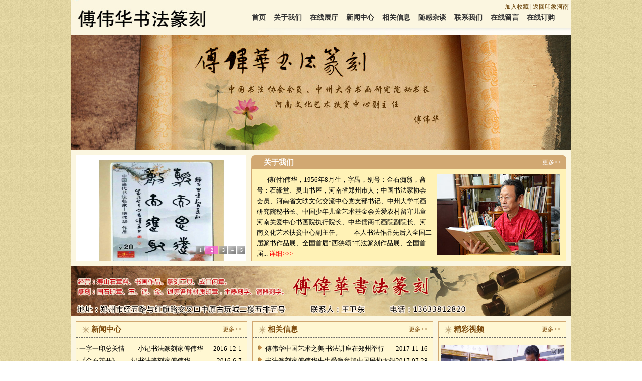

--- FILE ---
content_type: text/html
request_url: http://yxhenan.com/space/1640
body_size: 15625
content:
<!DOCTYPE html PUBLIC "-//W3C//DTD XHTML 1.0 Transitional//EN" "http://www.w3.org/TR/xhtml1/DTD/xhtml1-transitional.dtd">
<html xmlns="http://www.w3.org/1999/xhtml">
<head>
<meta http-equiv="Content-Type" content="text/html; charset=gb2312" />
<title>傅伟华书法篆刻-首页</title>
<link href="/css/test.css" rel="stylesheet" type="text/css" />
<script src="/inc/mybox.js" language="javascript"></script>
<script src="/inc/jquery.js" language="javascript"></script>
<script src="/inc/common.js" language="javascript"></script>
<script src="/space/js/ks.space.js" language="javascript"></script>
<script src="/space/js/ks.space.page.js" language="javascript"></script>
</head>

<body>
<div class="hy1box">
<div class="hy1big">
<!--top-->
<div class="hy1top">
<span class="hy1tor">
<span class="hy1torr"><a href="#" onclick="javascript:window.external.addFavorite('http://'+location.hostname+(location.port!=''?':':'')+location.port,'印象河南网');">加入收藏</a> | <a href="/" title="返回印象河南">返回印象河南</a></span><div id="Menu"><ul> <li><a href="1640">首页</a></li> <li><a href="intro-1640" title="关于我们">关于我们</a></li> <li><a href="product-1640"  title="在线展厅">在线展厅</a></li> <li><a href="news-1640" title="公司动态">新闻中心</a></li> <li><a href="/other/about_userart.html?member=fuweihua"  title="相关信息" target="_blank">相关信息</a></li> <li><a href="blog-1640"  title="随感杂谈">随感杂谈</a></li> <li><a href="info-1640">联系我们</a></li> <li><a href="message-1640">在线留言</a> <li><a href="message-1640" title="在线订购">在线订购</a></li></ul></div></span> 
<a href="/space/1640" title="傅伟华书法篆刻" class="hy1logo"><Img src="/UploadFiles/User/1640/logo.jpg" align="absmiddle"></a>
</div>
<!--endtop-->
<img title='尺寸998*230' src='/UploadFiles/User/1640/2017110616580187892.jpg' border='0' width="998" height="230"/>
<!--hy1conta-->
<div class="hy1conta">
<script>!window.myFocus && document.write('<script src="/Plus/xin15_slide/js/xinslide.js"><\/script>');</script>
<script type="text/javascript">
myFocus.set({id:'webx32_comgs',path:'/Plus/xin15_slide/js/pattern/',pattern:'mF_classicHB',txtHeight:0,time:5,width:340,height:210,auto:true,trigger:'mouseover',wrap :false,index:0});
</script>
<div id="webx32_comgs" style="visibility:hidden">
<div class="loading"><span>请稍候...</span></div>
<ul class="pic">
<li><a class="zp" href="showalbum-1640-281-1" target="_blank"><img title=""  src="/UploadFiles/User/1640/xc/201612/2016120114381851058.jpg"  border=0></a></li><li><a class="zp" href="showalbum-1640-281-2" target="_blank"><img title=""  src="/UploadFiles/User/1640/xc/201612/2016120114381789223.jpg"  border=0></a></li><li><a class="zp" href="showalbum-1640-281-3" target="_blank"><img title=""  src="/UploadFiles/User/1640/xc/201612/2016120114381753372.jpg"  border=0></a></li><li><a class="zp" href="showalbum-1640-281-4" target="_blank"><img title=""  src="/UploadFiles/User/1640/xc/201610/2016100910175613504.jpg"  border=0></a></li><li><a class="zp" href="showalbum-1640-281-5" target="_blank"><img title="傅伟华书法作品"  src="/UploadFiles/User/1640/xc/201609/2016092009304648930.jpg"  border=0></a></li></ul>
</div>
<div class="hy1gy"><em class="hy1gytop"><span class="more"><a href="/space/intro-1640" title="">更多>></a></span><a href="/space/intro-1640" title="">关于我们</a></em>
<div class="hy1gynr"><span>
&nbsp;
&nbsp;&nbsp;&nbsp;&nbsp;&nbsp;傅(付)伟华，1956年8月生，字禺，别号：金石痴翁，斋号：石缘堂、灵山书屋，河南省郑州市人；中国书法家协会会员、河南省文昳文化交流中心党支部书记、中州大学书画研究院秘书长、中国少年儿童艺术基金会关爱农村留守儿童河南关爱中心书画院执行院长、中华儒商书画院副院长、河南文化艺术扶贫中心副主任。
&nbsp;
&nbsp;&nbsp;&nbsp;&nbsp;&nbsp;本人书法作品先后入全国二届篆书作品展、全国首届&ldquo;西狭颂&rdquo;书法篆刻作品展、全国首届...<a href="intro-fuweihua">&nbsp;详细>>></a></span><img title='关于我们图片' src='/UploadFiles/User/1640/2016092009380293165.jpg' border='0' width="245" height="160"/></div>
</div>
</div>
<!--endhy1conta-->
<div class="clear"></div>
<div style="margin:10px 0 0 0; text-align:center"><img title='通栏图片_A' src='/UploadFiles/User/1640/2016122109350039282.jpg' border='0' width="998" height="100"/></div>
<div class="clear"></div>
<!--hy1conta-->
<div class="hy1conta">
<div class="hy1xw"><span class="hy1btop"><span class="more"><a href="/space/news-1640">更多>></a></span><a href="/space/news-1640" title="">新闻中心</a></span>
<ul>

<li><span class="more">2016-12-1</span>· <a href="show-news-1640-455.html">一字一印总关情——小记书法篆刻家傅伟华</a></li><li><span class="more">2016-6-7</span>· <a href="show-news-1640-444.html">《金石花开》——记书法篆刻家傅伟华</a></li><li><span class="more">2016-5-12</span>· <a href="show-news-1640-442.html">傅伟华先生受邀参加第十九届亚洲象棋锦标赛暨第二届亚洲象棋嘉年华启动仪式</a></li><li><span class="more">2016-2-1</span>· <a href="show-news-1640-433.html">傅伟华先生荣获“2015年度河南优秀爱心人士”荣誉称号</a></li><li><span class="more">2016-2-1</span>· <a href="show-news-1640-432.html">傅伟华先生受邀参加“走进蓝天 公益同行——七彩书法课堂”</a></li><li><span class="more">2015-11-6</span>· <a href="show-news-1640-427.html">傅伟华先生受聘为中州大学书画研究院秘书长</a></li><li><span class="more">2015-3-23</span>· <a href="show-news-1640-414.html">傅伟华先生参加“携手社会服务 起航合作之旅”座谈会</a></li>
</ul>
</div>
<div class="hy1xx" style="margin:0 10px;"><span class="hy1btop"><span class="more"><a href="/other/about_userart.html?member=fuweihua">更多>></a></span><a href="/other/about_userart.html?member=fuweihua" title="">相关信息</a></span>
<ul class="hy1xwnr">

<li><span class="more">2017-11-16</span><a href="/info/xgxx/xgxx_12842_1559.html" title="傅伟华中国艺术之美·书法讲座在郑州举行" target="_blank">傅伟华中国艺术之美·书法讲座在郑州举行</a></li>

<li><span class="more">2017-07-28</span><a href="/info/xgxx/xgxx_12842_1543.html" title="书法篆刻家傅伟华先生受邀参加中国民协无锡工委授牌仪式" target="_blank">书法篆刻家傅伟华先生受邀参加中国民协无锡工委授牌仪式</a></li>

<li><span class="more">2017-05-18</span><a href="/info/xgxx/xgxx_12842_1531.html" title="书法篆刻家傅伟华向河南傅氏宗亲联谊总会中华傅氏河南商会赠送书法作品" target="_blank">书法篆刻家傅伟华向河南傅氏宗亲联谊总会中华傅氏河南商会赠送书法作品</a></li>

<li><span class="more">2017-05-12</span><a href="/info/xgxx/xgxx_12842_1530.html" title="名家相聚论书艺   篆刻研讨论古今" target="_blank">名家相聚论书艺   篆刻研讨论古今</a></li>

<li><span class="more">2017-05-05</span><a href="/info/xgxx/xgxx_12842_1529.html" title="著名书法篆刻家傅伟华先生向苏炳郞先生赠送书法作品" target="_blank">著名书法篆刻家傅伟华先生向苏炳郞先生赠送书法作品</a></li>

<li><span class="more">2017-03-13</span><a href="/info/xgxx/xgxx_12842_1520.html" title="墨海悟道︱练习书法，一定要从小开始吗" target="_blank">墨海悟道︱练习书法，一定要从小开始吗</a></li>

<li><span class="more">2017-02-23</span><a href="/info/xgxx/xgxx_12842_1510.html" title="书艺中坚守初心 方寸间篆刻人生——傅伟华书法篆刻艺术赏评" target="_blank">书艺中坚守初心 方寸间篆刻人生——傅伟华书法篆刻艺术赏评</a></li>

</ul>
</div>
<div class="hy1sp"><span class="hy1btop"><span class="more"><a href="/other/uservideo.html?member=fuweihua">更多>></a></span><a href="/other/uservideo.html?member=fuweihua" title="">精彩视频</a></span>
<span class="hyspnr">
<a href="/info/jcsp/jcsp_12843_1544.html" title="傅伟华书法篆刻"><img src="/UploadFiles/User/1640/201707/2017072810462530135.jpg" alt="傅伟华书法篆刻" width="245" height="160" /></a>
<p><a href="/info/jcsp/jcsp_12843_1544.html" title="傅伟华书法篆刻">傅伟华书法篆刻</a></p>
</span>
</div>
<div class="clear"></div>
</div>
<!--hy1conta-->
<!--hy1conta-->
<div class="hy1conta">
<div class="hy1xw"><span class="hy1btop"><span class="more"><a href="/space/blog-1640">更多>></a></span><a href="/space/blog-1640" title="">随感杂谈</a></span>
<ul>
  <table border="0" align="center" width="100%">
<tr><td class="splittd"><span style="float:right; line-height:27px;">[2017-7-28]</span><span class="titletips" style="font-weight:normal; line-height:25px;"><a href="/space/list-1640-486.html">伏曰游太湖</a></td></tr><tr><td class="splittd"><span style="float:right; line-height:27px;">[2016-10-14]</span><span class="titletips" style="font-weight:normal; line-height:25px;"><a href="/space/list-1640-485.html">《秋游感悟》</a></td></tr><tr><td class="splittd"><span style="float:right; line-height:27px;">[2016-5-5]</span><span class="titletips" style="font-weight:normal; line-height:25px;"><a href="/space/list-1640-483.html">翱翔天空，走近蓝天</a></td></tr><tr><td class="splittd"><span style="float:right; line-height:27px;">[2016-3-9]</span><span class="titletips" style="font-weight:normal; line-height:25px;"><a href="/space/list-1640-482.html">小篆创作随想</a></td></tr><tr><td class="splittd"><span style="float:right; line-height:27px;">[2016-2-15]</span><span class="titletips" style="font-weight:normal; line-height:25px;"><a href="/space/list-1640-481.html">《感怀六十》</a></td></tr><tr><td class="splittd"><span style="float:right; line-height:27px;">[2015-6-29]</span><span class="titletips" style="font-weight:normal; line-height:25px;"><a href="/space/list-1640-480.html">金文创作随想</a></td></tr></table>
</ul>
</div>
<div class="hy1xx" style="margin:0 10px;"><span class="hy1btop"><span class="more"><a href="/other/user_tese.html?member=fuweihua">更多>></a></span><a href="/other/user_tese.html?member=fuweihua" title="">特色指南</a></span>
<span class="hy1ts">
<em class="hyts"><a href="/info/tszn/tszn_12844_913.html"  title="傅伟华书法作品《唐诗一首》"><img src="/UploadFiles/User/1640/201309/2013090212230918114.jpg"  alt="" width="165" height="133" /></a><span><a href="/info/tszn/tszn_12844_913.html" title="傅伟华书法作品《唐诗一首》">傅伟华书法作品《...</a></span></em> <span class="hytszi">傅伟华书法作品《唐诗一首》傅伟华根据自己对书法的领悟结合毛公鼎散氏盘字型，通过巧妙构思使每个字体更紧凑、更灵活、更具观赏性，然后通过浓、淡、干、湿的墨色变化和粗、细、方、圆的笔法变化形成了自己的书法艺术...</span>
</span>
</div>
<div class="hy1sp"><span class="hy1btop"><span class="more"><a href="/other/user_tjart.html?member=fuweihua">更多>></a></span><a href="/other/user_tjart.html?member=fuweihua" title="">精彩推荐</a></span>
<ul>

<li><span class="more">2017-11-20</span><a href="/info/jdtj/jdtj_12845_1560.html" title="念奴娇《追思焦裕禄》" target="_blank">念奴娇《追思焦裕禄》</a></li>

<li><span class="more">2017-08-07</span><a href="/info/jdtj/jdtj_12845_1546.html" title="傅伟华书法作品《兰亭序》" target="_blank">傅伟华书法作品《兰亭序》</a></li>

<li><span class="more">2017-08-07</span><a href="/info/jdtj/jdtj_12845_1545.html" title="傅伟华书法作品" target="_blank">傅伟华书法作品</a></li>

<li><span class="more">2017-02-24</span><a href="/info/jdtj/jdtj_12845_1511.html" title="傅伟华书法作品欣赏" target="_blank">傅伟华书法作品欣赏</a></li>

<li><span class="more">2017-02-15</span><a href="/info/jdtj/jdtj_12845_1509.html" title="傅伟华书法作品" target="_blank">傅伟华书法作品</a></li>

<li><span class="more">2017-02-15</span><a href="/info/jdtj/jdtj_12845_1508.html" title="傅伟华书法作品 " target="_blank">傅伟华书法作品 </a></li>

<li><span class="more">2017-02-07</span><a href="/info/jdtj/jdtj_12845_1507.html" title="傅伟华书法作品" target="_blank">傅伟华书法作品</a></li>

</ul>
</div>
<div class="clear"></div>
</div>
<!--hy1conta-->
<div class="clear"></div>
<div style="margin:10px 0 0 0; text-align:center"><img title='通栏图片_B' src='/UploadFiles/User/1640/2016122109351662119.jpg' border='0' width="998" height="100"/></div>
<div class="clear"></div>
<!--zt-->
<div class="hy1zt"><em class="hy1zttop"><span class="more"><a href="/space/product-1640" title="">更多>></a></span><a href="/space/product-1640" title="">在线展厅</a></em>
<style type="text/css">
.ichanp em span{ background:none;}
</style>
<span class="hy1ztnr">
 <div class="ichanp">
        <div id="demo3">
          <div id="indemo3">
            <div id="demo4">
<em class="hyztpic"><a href="show-product-fuweihua-2651.html" target="_blank"><img src="/UploadFiles/User/1640/201807/2018071716524856142.jpg" Width="140" height="100" border="0"><span>傅伟华书法作品</span></a></em><em class="hyztpic"><a href="show-product-fuweihua-2621.html" target="_blank"><img src="/UploadFiles/User/1640/201710/2017101314315187137.jpg" Width="140" height="100" border="0"><span>傅伟华书法作品</span></a></em><em class="hyztpic"><a href="show-product-fuweihua-2616.html" target="_blank"><img src="/UploadFiles/User/1640/201704/2017042516182788408.jpg" Width="140" height="100" border="0"><span>傅伟华篆刻作品</span></a></em><em class="hyztpic"><a href="show-product-fuweihua-2615.html" target="_blank"><img src="/UploadFiles/User/1640/201702/201702171518276140.jpg" Width="140" height="100" border="0"><span>傅伟华书法作品</span></a></em><em class="hyztpic"><a href="show-product-fuweihua-2614.html" target="_blank"><img src="/UploadFiles/User/1640/201704/2017042516115946327.jpg" Width="140" height="100" border="0"><span>傅伟华篆刻作品</span></a></em><em class="hyztpic"><a href="show-product-fuweihua-2613.html" target="_blank"><img src="/UploadFiles/User/1640/201704/2017042516191647061.jpg" Width="140" height="100" border="0"><span>傅伟华篆刻作品</span></a></em><em class="hyztpic"><a href="show-product-fuweihua-2612.html" target="_blank"><img src="/UploadFiles/User/1640/201704/2017042516193911062.jpg" Width="140" height="100" border="0"><span>傅伟华篆刻作品</span></a></em><em class="hyztpic"><a href="show-product-fuweihua-2611.html" target="_blank"><img src="/UploadFiles/User/1640/201704/2017042516124114022.jpg" Width="140" height="100" border="0"><span>傅伟华篆刻作品《</span></a></em><em class="hyztpic"><a href="show-product-fuweihua-2610.html" target="_blank"><img src="/UploadFiles/User/1640/201702/2017021516052274335.jpg" Width="140" height="100" border="0"><span>傅伟华书法作品</span></a></em><em class="hyztpic"><a href="show-product-fuweihua-2609.html" target="_blank"><img src="/UploadFiles/User/1640/201702/2017021516045618985.jpg" Width="140" height="100" border="0"><span>傅伟华书法作品</span></a></em></div>
            <div id="demo5"></div>
          </div>
        </div>
        <script> 
var speed=10; 
var tab3=document.getElementById("demo3");
var tab4=document.getElementById("demo4");
var tab5=document.getElementById("demo5");
tab5.innerHTML=tab4.innerHTML;
function MarqueeB(){
if(tab5.offsetWidth-tab3.scrollLeft<=0)
tab3.scrollLeft-=tab4.offsetWidth
else{
tab3.scrollLeft++;
}
}
var BB=setInterval(MarqueeB,speed);
tab3.onmouseover=function() {clearInterval(BB)};
tab3.onmouseout=function() {BB=setInterval(MarqueeB,speed)};
</script> 
      </div>
</span>
</div>
<div class="clear"></div>
<!--endzt-->
<div class="hy1yq"><a href="/space/intro-1640" title="关于我们">关于我们</a> | <a href="/space/product-1640" title="在线展厅/space/intro-1640">在线展厅</a> | <a href="/space/info-1640" title="联系我们">联系我们</a> | <a href="/space/message-1640" title="在线留言">在线留言</a> | <a href="" title="在线订购">在线订购</a> | <a href="/" title="返回印象河南">返回印象河南</a> </div>
<div class="hybttom">
Copyright 2010 印象河南 All Rights Reserved<br/>
 豫ICP备案11032303号 印象河南全程策划支持
</div>
</div>
</div>
<script src="/inc/ajax.js" type="text/javascript"></script>
</body>
</html>

 
<!-- published at 2026/1/21 16:49:12 新一网科技—企业建站第一品牌 -->


--- FILE ---
content_type: text/css
request_url: http://yxhenan.com/css/test.css
body_size: 91729
content:
@charset "gb2312";
/* CSS Document */
*{padding:0; margin:0; font-family:"宋体","Arial Narrow";}
body{ margin:0 auto; padding:0; font-size:12px; font-family:"宋体","Arial Narrow"; background:#FFF;}
img{ border:0;}
ul li{list-style:none;}
ul,li{ list-style:none; padding:0; margin:0; }
a{ text-decoration:none; color:#000;}
a:link,a:visited{ text-decoration:none;}
a:hover{ color:#FE6500; text-decoration:none;}
.more{ font-weight:100; float:right; margin-right:10px;}
.more a{font-weight:100; font-size:12px; color:#292929;}
.more a:hover{font-weight:100; font-size:12px; color:#FE6500;}
.clear{ clear:both; margin:0; padding:0; font-size:0; line-height:0;}
.top{ width:998px; line-height:35px; height:35px; margin:0 auto;background:url(../images/top_04.jpg) repeat-x; color:#FFF;}
.top .topr {float:left; width:4px; background:url(../images/topl_02.jpg) no-repeat;  display:block; height:35px; }
.top .topl{ background:url(../images/topr_04.jpg) no-repeat; float:right; display:block; height:35px; width:4px;}
.top .tor{ font-style:normal; float:left; padding-left:10px; _padding-top:4px;}
.top .tor a:link,.top .tor a:visited{ color:#fff;}
.yh { background: #FFFFEE; border: 1px solid #A08228; height: 18px; line-height: 18px; margin-right: 10px;width: 100px;}
.btn{ background:#D81C00 url(../images/btn.gif) no-repeat; border:none; color: #fff; cursor: pointer; height: 20px; margin-right: 5px; width: 64px;}
a.btn{ background: url(../images/btn.gif) no-repeat #D81C00; border:none; color: #432700; cursor: pointer; height: 20px; line-height:20px; text-align:center; margin-right: 5px; width: 64px; display:inline-block}
.top .soso{ width:267px; height:20px; line-height:20px; background:url(../images/search_09.jpg) no-repeat; float:right; margin-top:5px;}
.top .soso .sosel{ float:left; margin:0; padding:0; }
.top .soso .sosotest{ height:20px; line-height:20px; border:0;background:none;  width:150px; color:#000; float:left; overflow:hidden; padding-left:15px; text-indent:3px;}
.top .soso .sosoh{ float:left; display:block; width:104px;}
.top .soso .sososub{display:block; margin-left:5px; float:left; height:20px; line-height:20px; width:38px; border:0; background:none; cursor:pointer; color:#000; font-size:12px; }
.zit{ float:right; display:block; width:80px; padding-left:20px; color:#FFF;}
.zit a{ color:#FFF;}
.zit a:hover{ color:#000;}
.big{ width:998px; margin:0 auto;}
.banner{margin:10px 0px;}
.nav {clear: both;}
.nav ul{ padding-left:5px; display:block; height:33px;}
.nav li{ background:url(../images/nava_10.jpg) no-repeat right bottom; font-weight:bold;  float: left; height: 33px; line-height:33px; _line-height:29px; font-size:14px; text-align: center;  width:66px;}
.nav li.currclass{background:url(../images/nav1_03.jpg) no-repeat;}
.nav li a{ color:#694601; _line-height:33px;padding-top:7px; line-height:26px; display:block;}
.nav li a:link,.nav li a:visited{ color:#694601; display: block; font-size: 12px; font-weight: bold; padding-top:4px;text-decoration: none; width: 66px;}
.nav li a:hover{background:url(../images/nav1_03.jpg) no-repeat; color: #FFFFFF;display: block;font-size: 12px;font-weight: bold; height: 29px; line-height: 29px;padding-top: 4px;text-decoration: none; width: 66px;}
.nav li.currclass a:link,.nav li.currclass a:visited{ color:#fff;}
.nava{ clear:both; background:url(../images/nava_06.jpg) no-repeat; height:35px; width:988px; float:left;line-height:35px; color:#FFF; padding-left:10px;}
.nava a{ color:#FFF; height:35px; padding:0 3px;}
.nava a:hover{ color:#FF0;}
.conta{ margin-top:10px; _margin-bottom:5px; width:998px;  float:left;}
.conta .aleft{ float:left; width:662px;}
.conta .aleft .cona1{ border:1px #debe95 solid; width:660px; margin-top:10px; _margin-top:5px; height:200px;}
.conta .aleft .cona1 .aatop{font-style:normal; height:32px; margin-bottom:10px; line-height:32px; padding-left:15px; color:#292929; font-weight:bold; font-size:14px; background:url(../images/atop1_15.jpg) repeat-x; border-bottom:1px dashed #CCC; display:block;}
.nr{ color:#424242; font-style:normal; line-height:18px;!important; _line-height:15px;*line-height:15px;}
.conta .aleft .cona1 i{ font-style:normal; width:145px; display:block; float:left; margin-left:16px;}
.conta .aleft .cona1 i span a{ line-height:24px; font-weight:bold; font-size:13px; color:#000000; text-align:center; display:block;}
.conta .aleft .cona1 i span a:hover{ color:#FE6500;}
.aright{ float:left; width:326px; margin-left:10px;}
.cona{width:324px; border:1px #debe95 solid; float:left;}
.cona .atop{ font-style:normal; height:29px; line-height:29px; padding-left:15px; color:#9d662e; font-weight:bold; font-size:14px; background:url(../images/atop_06.jpg) repeat-x; display:block; margin-bottom:13px;}
.tu{ display:block; width:324px; height:118px;}
.tu i img{width:134px; height:90px;}
.tu i{ font-style:normal; width:134px; display:block; float:left; margin-left:17px; _margin-left:10px;}
.tu i span a{ width:130px; height:28px; line-height:28px; font-weight:bold; font-size:13px; color:#bf0000; text-align:center; display:block; overflow:hidden;}
.tu i span a:hover{ color:#84613b;}
.cona ul{ padding-bottom:12px;}
.cona li{ line-height:24px; font-size:12px; padding-left:6px;}
.contb{ width:996px;margin-top:10px;!important;_margin-top:5px; border-bottom:1px solid #CCC; border-left:1px solid #CCC; border-right:1px solid #CCC; margin-bottom:10px;}
.btop{font-style:normal; height:29px; line-height:25px; padding-left:30px; font-weight:bold; font-size:14px; background:url(../images/btop_07.jpg) repeat-x;  display:block; padding-top:3px;}
.btop a{ color:#FFF;}
.btop a:hover{ color:#FE6500;}
.btop .more a{ color:#292929; line-height:29px;}
.btop .more a:hover{ color:#FE6500;}
.btop i{ display:block; font-style:normal; background:url(../images/bbtn_10.jpg) no-repeat; width:90px; height:26px; text-align:center;}
/* contbh */
.rollBox {clear:both;height:146px;margin:0;padding:10px 5px 0;width:986px;}
.rollBox .LeftBotton {width:13px; height:26px; margin-top:50px; background:url(../images/btn1_17.jpg) no-repeat;overflow:hidden;float:left;display:inline;cursor:pointer;}
.rollBox .RightBotton {width:13px; height:26px; margin-top:50px; background:url(../images/btn2_17.jpg) no-repeat;overflow:hidden;float:left;display:inline;cursor:pointer;}
.rollBox .Cont {width:948px;overflow:hidden;float:left; margin:0 4px;}
.rollBox .Cont span{ line-height:24px;}
.rollBox .ScrCont {width:10000px;}
.rollBox .Cont .pic {width:148px;float:left;text-align:center; border:1px solid #debe98; margin:0 4px; display:block; font-style:normal;}
.rollBox .Cont .pic img { padding-top:2px;background:#fff;border:0px solid #ccc;display:block;margin:0 auto;width:144px; height:106px;}
.rollBox #List1, .rollBox #List2 {float:left;}
/* contbh */
.contc{ width:998px; height:317px; float:left; margin-top:10px;}
.conc1{ width:660px; border:1px solid #CCC; float:left;}
.ctop{font-style:normal; height:29px; line-height:29px; padding-left:10px; font-weight:bold; font-size:14px; background:url(../images/ctop_07.jpg) repeat-x; display:block; padding-top:2px;}
.ctop i{ font-style:normal; background:url(../images/cbtn1_10.jpg) no-repeat; display:block; width:110px; height:29px; text-align:center;}
.cnr{ clear:both; float:left; padding-left:10px; padding-right:10px;  height:285px;}
.cright{ width:340px; display:block; font-style:normal; float:right; height:80px; padding-top:10px;border-bottom:1px dashed #CCC;}
.cright img{ margin-right:10px; float:left;}
.cright span{ float:left; line-height:24px;}
.cright span a{ color:#84613b; font-weight:bold; font-size:13px;}
.cright span a:hover{ color:#F00;}
.cright i{ font-style:normal; line-height:20px; display:block; margin-top:6px; width:230px;}
.cright i a{ color:#ff8500; font-weight:100; font-size:12px;}

.conc{width:324px; height:317px; border:1px #e3d7c7 solid; border-top:none; float:left; margin-left:10px;}
.conc .atop{ font-style:normal; height:32px; line-height:32px; padding-left:15px; color:#9d662e; font-weight:bold; font-size:14px; background:url(../images/ctop2_09.jpg) repeat-x; display:block; margin-bottom:11px;}
.tu1{ display:block; width:324px; height:118px;}
.tu1 img{width:132px; height:88px; border:1px solid #B4590A;}
.tu1 i{ font-style:normal; width:134px; display:block; float:left; margin-left:17px; _margin-left:10px;}
.tu1 i span a{width:130px; height:28px; line-height:28px; font-weight:bold; font-size:13px; color:#84613b; text-align:center; display:block; overflow:hidden;}
.cul{ padding-bottom:12px; float:left; width:156px;}
.tu1 i span a:hover{ color:#bf0000;}
.cul li{ line-height:24px; font-size:13px; padding-left:6px; overflow:hidden; height:24px;}
.cul li a{ color:#454545;}
.cul li a:hover{ color:#FE6500;}
.cull{ padding-bottom:12px; width:156px;}
.cull li{ line-height:24px; font-size:13px; padding-left:6px; height:24px; overflow:hidden;}
.cull li a{ color:#454545;}
.cull li a:hover{ color:#FE6500;}

.contd{ width:998px; margin-top:10px; float:left; margin-bottom:10px;}
.cond{width:324px; height:316px; border:1px #d1d1d1 solid; float:left;}
.cond .atop{ font-style:normal; height:31px; line-height:31px; padding-left:10px; color:#9d662e; font-weight:bold; font-size:14px; background:url(../images/ctop_07.jpg) repeat-x; display:block; margin-bottom:11px;}
.cond .atop i{ background:url(../images/cbtn1_10.jpg) no-repeat; height:29px; line-height:29px; margin-top:3px; display:block; font-style:normal; padding-left:13px;}
.dtop{font-style:normal; height:29px; line-height:29px; padding-left:10px; font-weight:bold; font-size:14px; background:url(../images/ctop_07.jpg) repeat-x; display:block; padding-top:2px; margin-bottom:11px;}
.dtop i{ font-style:normal; background:url(../images/cbtn1_10.jpg) no-repeat; display:block; width:110px; height:29px; text-align:center;}
.condd{width:324px; height:316px; border:1px #e3d7c7 solid; float:left;}
.condd .atop i{ background:url(../images/cbtn1_10.jpg) no-repeat; height:29px; line-height:29px; margin-top:3px; display:block; font-style:normal; padding-left:13px;}
.dtopa{font-style:normal; height:29px; line-height:29px; padding-left:10px; font-weight:bold; font-size:14px; background:url(../images/ctopb_03.jpg) repeat-x; display:block; padding-top:2px; margin-bottom:11px;}
.dtopa i{ font-style:normal; background: url(../images/cbtn2_03.jpg) no-repeat; display:block; width:110px; height:29px; text-align:center;}
.conte{ width:998px; float:left; margin-top:10px; margin-bottom:10px;}
.contea{ width:660px; border:1px solid #CCC; float:left; border-top:none;}
.righttu1{ display:block; width:346px;  float:right; margin-top:10px;}
.righttu1 img{ width:146px; height:105px;}
.righttu1 .righttu1zi{ display:block; background:#d2ae53; width:120px; height:20px; line-height:22px; margin:4px 13px; text-align:center;}
.righttu1 i{ font-style:normal; width:146px; display:block; float:left; margin-left:22px; _margin-left:10px; height:135px;}
.righttu1 i .righttu1zi a{ line-height:20px; font-size:13px; color:#454545; text-align:center;}
.righttu1 i .righttu1zi span a{ color:#fff;}
.righttu1 i .righttu1zi a:hover{ color:#F00;}
.contf{ float:left; width:998px; margin-top:10px;}
.contfright{ float:right; width:326px;}
.confa{ float:left;  border:1px solid #CCC; width:324px;}
.etop{ display:block; background:url(../images/etop_11.jpg) no-repeat; float:left; width:39px; height:148px; font-style:normal; font-size:14px; font-weight:bold; text-align:center; line-height:30px; padding-top:23px;}
.etop a{ color:#855821;}
.etop a:hover{ color:#bf0000;}
.confa img{ float:right; margin-top:5px; margin-right:5px;}

.conteb{width:324px; border:1px #e3d7c7 solid; border-top:none; float:left; margin-top:9px;}
.conteb .atop{ font-style:normal; height:32px; line-height:32px; padding-left:15px; color:#9d662e; font-weight:bold; font-size:14px; background:url(../images/ctop2_09.jpg) repeat-x; display:block; margin-bottom:11px;}
.conteb .ndh{ line-height:22px; font-size:13px; display:block; padding-bottom:4px; padding-left:10px; padding-right:10px;}
.yq { margin:10px auto; width:998px;}
.yq em{ background:url(../images/btomtop_07.jpg) no-repeat; display:block; height:31px; font-style:normal; line-height:30px; padding-left:15px; font-size:14px; font-weight:bold; color:#434343;}
.yq em a{line-height:30px; font-size:14px; font-weight:bold; color:#434343;}
.yq span{ display:block; border:#d0d0d0 solid 1px; border-top: none; line-height:24px; padding:5px 10px;}
.btom{ text-align:center; line-height:20px; font-size:12px; background:url(../images/btom_03.jpg) repeat-x;}
.btom a{ font-weight:bold; color:#555555;}
.btom a:hover{ font-weight:bold; color:#FE6500;}
.btom span{ color:#555555;}
.btom span a{ padding:0 5px;}
.btom i{ font-family:Arial, Helvetica, sans-serif;}
.hs{ color:#825f37;}
/* ms */
.msa{ width:998px; background:#FFF; float:left; margin:10px 0px;}
.msk { width:280px; float:left;}
.msk em{ display:block; background: url(../images/mbtn_03.jpg) no-repeat 0px 5px; font-style:normal; line-height:24px; padding-left:30px; font-weight:bold; font-size:13px;}
.msk em a{ color:#333;}
.mskt img{ padding:6px; float:left;}
.mskt{ line-height:24px; border-bottom:1px dashed #CCC; display:block; width:280px; float:left;}
.mskt a{ color:#727272;}
.mskt i{ padding-top:5px;}
.mskt i a{ font-size:13px; font-weight:bold; color:#7d582e; font-style:normal; line-height:24px;}
.mskt i a:hover{ color:#F00;}
.mskt span{ float:right; line-height:24px; font-style:normal; color:#bdbdbd;}
.msp{ float:left; width:444px; margin:0 10px; background:#f4edd7; padding:4px; padding-bottom:0px; line-height:22px;}

.msnav{width:246px; float:left; height:295px; overflow:hidden;}
.msnav em{background:url(../images/msatop_03.jpg) no-repeat; display:block; font-style:normal; font-weight:bold; color:#FFF; width:231px; height:30px; line-height:30px; padding-left:15px; font-size:13px;}
.msnav em a{ font-style:normal; font-weight:bold; color:#FFF; line-height:30px; font-size:13px;}
.msnav .meau{ border:1px solid #aa8050; border-top:none; border-bottom:none; padding:5px 0px;}
.msnav .meau li{ background:url(../images/mnava_03.jpg) no-repeat center; margin:2px 0px; height:20px; line-height:20px; text-align:center;}

.meaua{border:1px solid #aa8050; border-top:none; padding:3px 0px;}
.meau li a{ font-weight:bold; color:#FFF;}
.meau li a:hover{ color:#F00;}
.meaua li{ background:url(../images/msbtn_03.jpg) no-repeat center left; padding-left:5px; margin-left:10px; line-height:20px; color:#FFF;}
.meaua li.dyy{ padding-left:2px;}
.meaua li a{  color:#7f5a30;}
.meaua li a:hover{ color:#000;}
.mspic{ float:left; width:998px;}
.mspic span.t114,.mspic span.t115{ float:left;}
.mspic span.t115{ margin-left:10px;}
.mspic span.t116{ float:right;}
.mszt{ float:left; width:998px; margin-top:10px; background:url(../images/msbbj_17.jpg) repeat-x; border-bottom:1px solid #fae0af;}
.msztleft{  background:url(../images/mslbj_20.jpg) repeat-x 0px 8px; float:left; width:742px;}
.msztleft .mstopp{ float:left; width:740px;}
.msztleft .mstop a{ float:right; margin-top:20px; font-style:normal; margin-right:15px; }
.msztlnr{ margin:10px; float:left; width:722px; !important; _margin:10px 0;}
.msztlnr img{ float:left; border:5px solid #986e3a;}
.msztlnr span{ display:block; margin:0 17px; float:left; width:415px; color:#6a6a6a;}
.msztlnr span em{ font-style:normal;text-align:center; display:block;}
.msztlnr span em a{  font-weight:bold; line-height:30px; font-size:18px; font-family:"微软雅黑"; color:#333;}
.msztlnr span p{ line-height:20px; background:url(../images/msx_27.jpg) center bottom no-repeat; margin:5px 0px; padding-bottom:8px;}
.msztlnr span p a{ color:#fc6208;}
.msztlnr span p a:hover{ color:#F00;}
.msztlnr span ul{ color:#333;}
.msztlnr span li{ line-height:24px; font-size:13px;}
.msztright{ float:left; width:256px; padding-top:9px;}
.msrtop{ background:#bfa77b; display:block; height:38px; line-height:38px; font-size:24px; font-weight:bold; font-style:normal; padding-left:10px;margin-left:10px;}
.msrtop a{ color:#FFF;}
.msztrightnr{ float:left; padding-left:9px; padding-top:10px; border-left:1px solid #f8e0b0; width:246px;}
.msztrightnr i{ font-style:normal; width:116px; display:block; float:left; margin-bottom:4px;}
.msztrightnr i span a{ line-height:24px; font-weight:bold; font-size:13px; color:#986e3a; text-align:center; display:block;}
.msztrightnr i span a:hover{ color:#666;}
.msztnr{ font-style:normal; line-height:18px;}
.msztnr a{ color:#fc6208; }
.msztnr a:hover{ color:#F00;}

.hyzs{ float:left; width:998px; margin-top:10px; background:url(../images/mscbj_40.jpg) repeat-x; border-bottom:1px solid #fae0af;}
.mshrtop{background:#ff8d00; display:block; width:236px; height:38px; overflow:hidden; line-height:38px; font-size:22px; font-weight:bold; font-style:normal; padding-left:10px;margin-left:10px;}
.mshrtop a{ color:#FFF;}
.mshrtop a:hover{ color:#000;}
.mszthnr{ float:left; width:722px;  margin:10px; margin-bottom:0px; !important; _margin:10px 0; overflow:hidden;}
.mszthnr i img{ float:left; padding:1px; border:1px solid #d2d4d3;}
.mshy{ float:left; width:235px;}
.mshy img{ margin-right:8px; margin-bottom:10px;}
.mshy em{ font-style:normal; line-height:24px; overflow:hidden;}
.mshy em a{ font-weight:bold; color:#f95b00; font-size:13px;}
.mshy em a:hover{color:#f00;}
.msys img{ float:left; margin-right:8px;}
.msys{ font-style:normal; float:left; width:245px; line-height:20px; color:#737373; display:block; margin-bottom:9px;}
.msys span a{ color:#f95b00; line-height:24px;}
.msys span a:hover{ color:#F00;}

.mstz{ line-height:22px; float:left; width:123px; display:block; margin-bottom:5px;}
.mstz li{width:123px; height:22px; line-height:22px; overflow:hidden;}
.mstztop{ background:#bfa77b; display:block; height:38px; line-height:38px; font-size:24px; font-weight:bold; font-style:normal; padding-left:10px;margin-left:10px;}
.mstztop a{ color:#FFF;}
.mstjpic{ width:131px; display:block; font-style:normal; line-height:24px; float:left; margin-right:15px;!important; _margin-right:14px; }
.mstjpic img{ padding:1px; border:1px solid #cccccc;}
.mstjpic span{ text-align:center; display:block;}
.mstjnr{ margin:10px 0px 0px 10px; float:left; width:732px;!important; _margin:10px 0px 0px 0px; }

.msrwnn{ margin:10px 0px 0px 10px; float:left; width:732px;!important; _margin:10px 0px 0px 0px;}
.msrwnr{ width:232px; display:block; float:left; font-style:normal; margin-right:12px; !important; _margin-right:11px;}
.msrwnr img{ float:left; margin-right:8px;}
.msrwnr span{ font-weight:bold; font-size:13px; line-height:30px;}
.msrwnr p{ line-height:20px;}
.msrwnr p a{ color:#fc6208;}
.msrwnr p a:hover{ color:#F00;}
.msspn{ float:left; padding-left:9px; padding-top:10px; border-left:1px solid #f8e0b0; width:246px; position:relative;}
.msspn span{display:block;background:#999;font-size:14px;color:#FFF;font-weight:bold;position:absolute;height:24px;line-height:24px;top:155px;text-align:center;width:246px;left: 9px;}

/* xw */
.xwa{ width:998px; background:#FFF; float:left; margin:10px 0px;!important; _margin:10px 0px 0px 0px; *margin:10px 0px 0px 0px;}
.xwl{ width:370px; float:left;}
.xwp{ display:block; width:354px; background:#f1f1f1; padding:8px; padding-bottom:0px; line-height:30px;}
.xwtj{ margin-top:10px; float:left; width:370px;}
.xwtop{ font-style:normal; font-weight:bold; background:url(../images/xwtop_03.jpg) no-repeat; height:32px; line-height:32px; display:block; padding-left:15px; font-size:13px; margin-bottom:10px;}
.xwtop a{ color:#FFF;}
.xwtop more a{ color:#FFF;}
.xwtjp{ float:left; width:110px;}
.xwtz span{ font-style:normal; text-align:center; line-height:24px; display:block;}
.xwtjp img{ padding:2px; border:1px solid #CCC;}
.xwtjul{ line-height:24px; float:left; margin-left:10px; color:#666; width:240px; overflow:hidden;}
.xwtjul li{ height:24px; line-height:24px; overflow:hidden;}
.xwtjul a{ color:#666;}
.xwtjul a:hover{ color:#FE6500;}
.xwnews{ float:left; width:336px; margin-left:10px; border:1px solid #ddbb91;}
.xwnews em{ font-style:normal; background:url(../images/xwmo_03.jpg) no-repeat right top; display:block; height:58px;}
.xwnews .xwz img{ float:right;margin-top:10px; margin-right:80px;}
.xwnews .xwz a{ color:#333; display:block;}
.xwnews .xwz p a{ color:#e77105;}
.xwnews em .more{ margin-top:10px;}
.xwnews em .more a{ margin-top:10px; color:#FFF;}
.xwnews em .more a:hover{ color:#000;}
.xwnews .xwnew a{ font-weight:bold; color:#916f49; font-size:13px; text-align:center; line-height:30px; display:block;}
.xwnews .xwnew a:hover{ color:#F00;}
.xwnews .xwzz{ line-height:20px; margin:0 8px; padding-bottom:5px; display:block; color:#333; background:url(../images/xwxian_11.jpg) no-repeat center bottom;}
.xwnews .xwzz a{ color:#F00;}
.xwnews .xwzz a:hover{color:#916f49;}
.xwtopz{ line-height:24px; padding-left:10px; color:#907047; display:block; margin-top:6px;}
.xwtopz a{ color:#907047;}
.xwtopz a:hover{ color:#FE6500}
.xwtopr{ float:left; width:270px;}
.xwgz em{ background:url(../images/xwgz_03.jpg) no-repeat; display:block; font-style:normal; font-weight:bold; color:#FFF; width:255px; height:30px; line-height:30px; padding-left:15px; font-size:13px;}
.xwgz .more a{ font-size:12px;}
.xwgz em a{ font-style:normal; font-weight:bold; color:#FFF; line-height:30px; font-size:13px;}
.xwgz .more a{ font-weight:100;}
.xwgznr{ border:1px solid #aa8050; border-top:none; width:268px; padding-bottom:9px;}
.xwgznr img{ margin:9px 9px;!important; _margin:7px 9px; *margin:7px 9px; }
.xwgz .xwgzul{ line-height:24px; margin:1px 10px 0px 10px; color:#7e592f;}
.xwgz .xwgzul li{ height:24px; line-height:24px; overflow:hidden;}
.xwgz .xwgzul li img{ margin:0;}
.xwgz .xwgzul a{ color:#7e592f;}
.xwgz .xwgzul a:hover{ color:#FE6500;}
.xwgz .xwgzul span{ float:right;}
.xwhenan{ float:left; width:998px; margin-bottom:10px;!important;_margin-bottom:5px;*margin-bottom:5px;}
.xwhnleft{ float:left; width:718px;}
.xwhntop{ font-style:normal; font-weight:bold; font-size:13px; line-height:27px; height:27px; display:block; background:url(../images/xwbtop_03.jpg) no-repeat; padding-left:25px; border-bottom:3px solid #a07b48; margin-bottom:10px;}
.xwhntop a{ color:#FFF;}
.xwhncona{ float:left; width:354px;}
.xwhncona em{ font-style:normal;  background:url(../images/xwhntopbj_03.jpg) repeat-x; height:30px; display:block; padding-top:2px; margin-bottom:10px;}
.xwhncona em .xwtopbj{ color:#FFF; font-weight:bold; background:url(../images/xwhntopba_03.jpg) no-repeat; margin-left:10px; display:block; width:90px; height:26px; line-height:26px; text-align:center;}
.xwhncona .more a{ line-height:26px; color:#a48250;}
.xwhncona .more a:hover{ color:#000;}
.xwhntu{ width:104px; float:left; font-style:normal; margin:0px 6px 0px 6px;!important;_margin:0px 5px 0px 5px;}
.xwhntu img{ padding:1px; border:1px solid #CCC;}
.xwhntu span{ line-height:24px; display:block; padding:0 3px;}
.xwhncona ul{ line-height:24px; color:#7e592f;}
.xwhncona ul a{ color:#7e592f;}
.xwhncona ul a:hover{color:#FE6500;}
.xwphnr{ border:1px solid #aa8050; border-top:none; padding-bottom:1px;}

/*排行鼠标效果*/
.phad{ width:230px; margin:10px auto;}
.t_Newhotlist{width:268px;height:76px;clear:both; overflow:hidden;}
.t_Newhotlist_pic{width:248px;height:66px;float:left;text-align:left; background:#faf3eb; border-top:1px solid #ddd; padding:10px 10px 0 10px; position:relative; overflow:hidden;}
.t_Newhotlist_single{overflow:hidden;height:28px;line-height:28px; border-top:#ddd 1px solid; position:relative; padding-left:15px; width:252px;}
.t_Newhotlist_single span#num{ font-size:12px;color:#fff; background:url(../images/nom2_11.jpg); display:block; height:12px; width:12px; line-height:12px; position:absolute; left:5px; top:10px; text-align:center;}
.t_Newhotlist_single span#tnum{ font-size:12px;color:#fff; background:url(../images/nom1_06.jpg); display:block; height:12px; width:12px; line-height:12px; position:absolute; left:5px; top:10px; text-align:center;}
.t_Newhotlist_single a{padding:0px 10px;}
.t_Newhotlist_pic_right .Newhotlist_text .t_Newhotlist_pic_left{ font-weight:100; text-align:center; line-height:19px; display:block; float:left; width:12px; height:16px; margin-right:5px; background:url(../images/nom1_06.jpg) no-repeat 0px 4px;; color:#fff;}
.t_Newhotlist_pic_right .Newhotlist_text .t_Newhotlist_pic_leftt{ text-align:center; line-height:23px; display:block; float:left; width:12px; height:16px; margin-right:5px; background:url(../images/nom2_11.jpg) no-repeat 0px 4px;; color:#fff;}
.t_Newhotlist_pic_center img{width:67px;height:55px; margin-right:10px;}
.t_Newhotlist_pic_center{float:left}
.t_Newhotlist_pic_right{float:left; width:170px;}
.t_Newhotlist_pic_right .Newhotlist_text{width:170px;margin:0 10px 0 0; line-height:23px; font-weight:bold;}
.t_Newhotlist_pic_right .Newhotlist_price{color:#999999;margin-top:3px;}
.hidden{display:none}
.t_Newhotlist_pic_right .Newhotlist_text a:hover{ color:red; text-decoration:none;}

.xwdqul{ padding-top:10px;}
.xwdqul li{ background:url(../images/xwtb_03.jpg) no-repeat 8px 7px; line-height:24px; padding-left:18px;}
.xwrdbj{ display:block; text-align:center; background:url(../images/xwdqtop_03.jpg) no-repeat 0px 5px; line-height:15px; width:78px; height:25px; padding-top:5px; color:#a87e4e;}
.xwgznrsp{ border:1px solid #aa8050; border-top:none; width:268px; position:relative;}
.xwgznrsp img{ margin:4px 3px;}
.xwgznrsp span{display:block;background:#999;font-size:14px;color:#FFF;font-weight:bold;position:absolute;height:24px;line-height:24px;text-align:center;width:261px;left: 3px;top: 138px;}

/* zt*/
.ztbg{ background:#f1f1f1; margin:0 auto;}
.ztnr{ width:998px; margin:0 auto;}
.zttop{ height:33px;}
.zttop img{ float:left; padding-left:20px;}
.zttor{ line-height:33px; padding-left:30px; float:left;}
.zttop .more{ line-height:33px; float:right;}
.ztnav{ background:url(../images/ztnavbj_09.jpg) repeat-x; font-size:15px; font-weight:bold; line-height:34px; height:34px; text-align:center; font-family:"黑体"}
.ztconta{ width:978px; margin:10px 10px;!important; _margin-left:5px; float:left;}
.ztconta .zthd{ float:left; width:315px; height:264px; overflow:hidden;}
.ztconta .zthd img{width:315px; height:264px;}
.ztzhong{ float:left; width:390px; margin:0 10px; border:1px solid #b1c8d7; height:263px; overflow:hidden;}
.zttopa{ background:url(../images/zttopabj_21.jpg) repeat-x; display:block; height:31px; font-style:normal; font-weight:bold; font-size:14px; line-height:31px; border-bottom:1px solid #b1c8d7; margin-bottom:7px;}
.zttopa a{ padding-left:25px; line-height:32px;}
.ztzhong i{ font-weight:bold; font-style:normal; color:#be0000; text-align:center; display:block; line-height:27px; font-size:14px;}
.ztzhong i a{ color:#be0000;}
.ztzhong i a:hover{ color:#FE6500;} 
.ztzhong p{ line-height:22px; display:block; padding:0px 5px 5px 5px;}
.ztzhong p a{ color:#be0000;}
.ztzhong p a:hover{ color:#FE6500;} 
.zttopap{ border-bottom:1px dashed #CCC; margin-bottom:5px; display:block;}
.ztbright{ float:left; width:251px;}
.ztgk{ float:left; width:249px;  border:1px solid #b1c8d7; height:258px; overflow:hidden; line-height:21px; padding:0 0 5px 0px;}
.ztgk img{ width:237px; height:97px;}
.ztgk .ztgknr{ line-height:24px; padding:0 5px; display:block;}
.ztgk .ztgknr a{ font-weight:bold;}
.ztgk1{ float:left; width:249px;  border:1px solid #b1c8d7; height:212px; overflow:hidden; line-height:21px; padding:0 0 5px 0px;}
.ztgk1 img{ width:94px; height:70px;}

.ztcontb{ float:left; width:978px; padding:0px 10px;}
.ztsp{ float:left; width:313px;  border:1px solid #b1c8d7;}
.ztul{ line-height:24px; padding-left:10px; float:left;}
.ztxgt{ border-bottom:1px dashed #CCC; font-style:normal; display:block; margin-bottom:8px; padding-bottom:2px;}
.ztxgt img{ float:left; margin:0 3px;} 
.ztxgt span{ font-weight:bold;}
.ztxgt p{ line-height:20px;}
.ztjctp{ width:976px; margin:0 10px; border:1px solid #b1c8d7;}
.zttopb{ background:url(../images/ztjctop_15.jpg) repeat-x; display:block; height:31px; font-style:normal; font-weight:bold; font-size:14px; line-height:31px; border-bottom:1px solid #b1c8d7; margin-bottom:7px;}
.zttopb a{ padding-left:25px; line-height:32px;}
.jctp{ width:182px; display:block; font-style:normal; text-align:center; line-height:24px; margin-left:11px;!important;_margin-left:8px; float:left;}
.jctp img{ padding:4px; border:1px solid #CCC;}
.ztpl{ background:#f7fcff; margin:10px 0px; border-top:1px solid #ccc; border-bottom:1px solid #ccc; padding:5px 15px;}
.ztplp{ font-weight:bold; font-style:normal; font-size:15px; line-height:24px;}
.ztpltop{ font-weight:100;}
.ztpltop a{ color:#F00; font-size:13px; font-weight:100;}
.ztzc{ line-height:20px;}
.yha{ background: #FFF; border: 1px solid #ccc; height: 20px; line-height: 20px; margin-right: 10px;width: 100px;}
.ztbtn{ background:url(../images/ztbtn_23.jpg) no-repeat; border:none; color: #432700; cursor: pointer; height: 25px; width: 60px;}
.ztplwb{ width:950px; height:135px; margin:4px 0px;resize:none; line-height:24px; padding:5px;}
.ztplzi{ line-height:28px; height:28px; font-style:normal;}
.ztbtna{ background:url(../images/ztplbtna_03.jpg) no-repeat; float:right; border:none; color: #432700; cursor: pointer; height:28px; width:80px;}
.cconta1{ width:726px; float:left;}
.conta .caleft{ width:726px; float:left;}
.ccona1{ float:left; width:724px; margin-top:10px; border:1px solid #debe95;}
.ccona1 .aatop{ font-style:normal; height:32px; margin-bottom:10px; line-height:32px; padding-left:15px; color:#292929; font-weight:bold; font-size:14px; background:url(../images/atop1_15.jpg) repeat-x; border-bottom:1px dashed #CCC; display:block;}
.ccona1 i{ font-style:normal; width:145px; display:block; float:left; margin-left:28px;!important;_margin-left:20px;}
.ccona1 i span a{ line-height:24px; !important;_line-height:20px;*line-height:20px; font-weight:bold; font-size:13px; color:#000000; text-align:center; display:block;}
.ccona1 i span a:hover{ color:#FE6500;}
.caright{ float:left; width:260px; margin-left:10px; border:1px solid #debe95;}
.catop a{ display:block; border:1px solid #FFF; padding-left:15px;font-style:normal; font-weight:bold; font-size:14px; color:#9d662e; background:url(../images/ctop_03.jpg) repeat-x; height:29px; line-height:29px;}
.caright ul{ margin-top:6px; margin-bottom:5px;}
.caright li{ line-height:37px; text-align:center; font-weight:bold; font-size:14px; color:#7f5a35; background:url(../images/cnav_07.jpg) no-repeat center;}
.caright li a{ color:#7f5a35;}
.caright li a:hover{ color:#F00;}
.caright em{ display:block; height:30px; line-height:30px; font-weight:bold; font-size:14px;font-style:normal; color:#333; background:#F6EADE; padding:0 10px;}
.cfq{ display:block; width:295px; font-style:normal; float:left;}
.cfq span a{ font-weight:bold; font-weight:bold; text-align:center; display:block; line-height:26px; font-size:14px; color:#84613b;}
.cfq span a:hover{ color:#bf0000;}
.cfq p{ line-height:18px;}
.cfq p a{ color:#ff7200;}
.cfq p a:hover{ color:#F00;}
.cfqul{ width:300px; float:left; line-height:24px; padding-top:10px; padding-left:15px; margin-left:10px; background:url(../images/cxian_03.jpg) no-repeat left center; height:265px;}
.cfqnr{ clear:both; float:left; padding:10px; padding-top:0px; width:640px;}

/* cs*/
.cssp{width:324px; border:1px #e3d7c7 solid; border-top:none; float:left;}
.cssp .atop{ font-style:normal; height:32px; line-height:32px; padding-left:15px; color:#9d662e; font-weight:bold; font-size:14px; background:url(../images/ctop2_09.jpg) repeat-x; display:block;}
.csspa{ display:block; position:relative;margin:10px 10px 9px 10px;}
.csspa span{ position:absolute; display:block; background:#999; line-height:24px; text-align:center; font-size:13px; font-weight:bold; color:#FFF; width:304px;left:0px; top:152px;}
.cssp ul{ line-height:22px; padding-bottom:2px; padding-left:10px;}
.csmr{ padding:10px; float:left; width:640px;}
.csmr img{ margin-right:5px;}
#fods #Fod_list DIV {FLOAT: left; CURSOR: pointer;}
#fods #Fod_list DIV.moardd { width:180px; COLOR: #000; LINE-HEIGHT: 24px; HEIGHT: 24px; overflow:hidden;}
#fods #Fod_list DIV.moardd A {COLOR: #000}
#fods #Fod_list .mod {width:180px;  font-weight:bold;  COLOR: #000; LINE-HEIGHT: 24px; HEIGHT: 24px; overflow:hidden;}
#fods #Fod_list .mod A {COLOR: #000}
#fods UL {	PADDING-RIGHT: 0px; PADDING-LEFT: 0px; PADDING-BOTTOM: 0px; MARGIN: 0px; PADDING-TOP: 0px; LIST-STYLE-TYPE: none}
LI {PADDING-RIGHT: 0px; PADDING-LEFT: 0px; PADDING-BOTTOM: 0px; MARGIN: 0px; PADDING-TOP: 0px; LIST-STYLE-TYPE: none}
.undis {DISPLAY: none}
.csrto{ font-style:normal; background:url(../images/csxian_03.jpg) no-repeat center bottom; float:left; width:640px; padding-bottom:12px; display:block; margin-bottom:12px;}

/* wy*/
.wyk{ width:280px; float:left;}
.wyk em{ display:block; background:url(../images/005.gif) no-repeat 0 5px; font-style:normal; line-height:24px; padding-left:30px; font-weight:bold; font-size:13px;}
.wyk em a{ color:#333;}
.wyzt{ float:left; width:996px; margin-top:10px; background:url(../images/wytopa_03.jpg) no-repeat; border:1px solid #CCC; border-top:none;}
.wyztleft{float:left;  margin-top:3px; width:728px; }
.wyztleft .mstopp{ width:728px; font-style:normal; background:url(../images/wytop_03.jpg) no-repeat; height:54px; display:block; margin-bottom:8px;}
.wyztleft .mstop{ float:left;margin-top:10px; font-weight:bold; margin-left:15px; font-size:24px; font-family:"黑体";}
.wyztleft .wymore a{ font-style:normal; font-weight:100; float:right; margin-top:15px; margin-right:15px;}
.wynr{ float:left; width:718px; margin-left:10px;!important;_margin-left:5px;}
.wyztnr{ width:347px; display:block; float:left; font-style:normal; margin-right:12px; !important; _margin-right:8px;}
.wyztnr img{ float:left; margin-right:8px;}
.wyztnr span{ font-weight:bold; font-size:13px; line-height:30px;}
.wyztnr span a{ color:#986e3a;}
.wyztnr span a:hover{ color:#F00;}
.wyztnr p{ line-height:20px;}
.wyztnr p a{ color:#fc6208;}
.wyztnr p a:hover{color:#F00;}
.wyztright{ float:left; width:268px;}
.wyrtop{ display:block; height:38px; line-height:38px; font-size:14px; font-weight:bold; line-height:48px; height:48px; font-style:normal; padding-left:25px;}
.wyrtop a{ color:#666;}
.wyrbj{ float:left; background:url(../images/wyrpic_06.jpg) no-repeat; width:268px;}
.wyztsp{ float:left;margin-left:5px;!important;_margin-left:2px; margin-top:8px; padding-bottom:5px; padding-left:10px; border-left:1px solid #f8e0b0; width:250px; position:relative;}
.wyztspa{ float:left;margin-left:5px;!important;_margin-left:2px; margin-top:8px; padding-bottom:5px; padding-left:10px; border-left:1px solid #f8e0b0; width:250px;}
.wyztsp .wysizi{display:block;background:#999;font-size:14px;color:#FFF;font-weight:bold;position:absolute;height:24px;line-height:24px;top:144px;text-align:center;width:246px;left:10px;}
.wyrwpic{ font-style:normal; width:172px; float:left; line-height:24px; font-weight:bold; text-align:center; margin-right:7px;}
.wyrwpic img{ padding:1px; border:1px solid #bfa77b; float:left;}
.wyrwul{ font-style:normal; float:left; width:142px; line-height:22px;}
.wyrbj ul{color:#b68856;}
.wyrbj ul a{color:#b68856; line-height:24px;}
.wyrbj ul a:hover{color:#8d8d8d;}
.wyrbj ul span a{ color:#8d8d8d;}
.wyrbj ul span a:hover{ color:#b68856;}

.wyhynr{ float:left; width:718px; margin-left:10px; overflow:hidden;!important;_margin-left:5px;}
.wyhynr i img{ float:left; padding:1px; border:1px solid #d2d4d3;}
.wyhy img{ margin-right:8px; margin-bottom:10px;}
.wyhy em{ font-style:normal; line-height:24px; overflow:hidden;}
.wyhy em a{ font-weight:bold; color:#f95b00; font-size:13px;}
.wyhy em a:hover{ color:#F00;}
.wyhy{ float:left; width:235px; margin-bottom:12px; height:96px;}

.wyft{ float:left; width:246px;}
.wyft i{ font-style:normal; width:116px; display:block; float:left;}
.wyft i span a{ line-height:24px; font-weight:bold; font-size:13px; color:#986e3a; text-align:center; display:block;}
.wyft i span a:hover{ color:#666;}
.wynr .wysxul{ float:left; width:220px; line-height:24px; margin-left:10px; }
.wynr .wyrmore{ float:right; margin-right:5px;}

/* hy*/
.hytop{ background:url(../images/hy/htop_02.jpg) repeat-x; height:88px; padding:2px 0px;}
.hytop .hytor{ width:998px; margin:0 auto; display:block;  line-height:24px; height:88px; position:relative;}
.hylogo{position:absolute; height:85px; width:310px; z-index:1; left:0; bottom:2px;}
.hylogo img{ width:310px; height:85px;}
.hytopright{ float:left; width:945px;}
.hyrtop{ display:block; float:left; margin-left:10px; width:935px; _margin-left:5px;}
.hyrtop img{ margin-top:20px;}
.hyrtop em{ float:right; display:block; background:url(../images/hy/hytoppic_02.jpg) no-repeat; width:175px; height:23px; line-height:23px; font-style:normal; padding-left:13px;}
.hyrtop em a{ display:block; width:85px; float:left; text-align:center;}
#Menu{ font-weight:bold; font-size:15px; font-family:"楷体_GB2312"; display:block; position:absolute; right:50px; bottom:10px; z-index:10; height:30px; line-height:30px;}
#Menu ul{ padding:0; margin:0;}
#Menu ul li{ display:inline;}
#Menu a:link,#Menu a:visited{ color:#333}
#Menu a:hover{ color:#025D3A}
.hybox{ width:998px; margin:0 auto;}
.hyconta{ width:998px; margin:10px auto 0 auto; float:left;}
.hygu{ width:646px; float:left; margin-left:10px;}
.hygu .hytopa{ font-style:normal; font-weight:bold; background:url(../images/hy/hygy_03.jpg) no-repeat; font-size:16px; font-family:"楷体_GB2312";  height:31px; line-height:31px; display:block; padding-left:25px;}
.hygu .hytopa a:hover{ color:#F00;}
.hyconta em a{font-family:"楷体_GB2312"; color:#313131;}
.hyconta em .more a{ font-size:12px; font-family:"宋体";}
.hygunr{ float:left; border:1px solid #389c24; border-bottom:none; border-top:none; height:162px; padding-top:10px; width:644px; overflow:hidden;}
.hygunr span{ font-style:normal;width:370px; display:block; float:left; line-height:23px; padding-left:10px; padding-right:10px;}
.hygunr span img{ float:left;}
.hygunr a{ color:#F00;}
.hygunr a:hover{ color:#292929;}
.hybtom{ background:url(../images/hy/hygybtom_03.jpg) no-repeat bottom; display:block; width:646px; height:8px; float:left;}
.hynews{ width:342px; float:left;}
.hytopb{ background:url(../images/hy/hynew_07.jpg) no-repeat;font-style:normal; font-weight:bold;font-size:16px; font-family:"楷体_GB2312";  height:31px; line-height:31px; display:block; padding-left:25px;}
.hytopb a:hover{color:#F00;}
.hynewsnr{float:left; border:1px solid #389c24; border-top:none; width:340px; padding:10px 0px; min-height:168px;}
.hynewsnr ul{ line-height:24px; padding-left:10px;}
.hynewsnr ul li{height:24px; width:325px; overflow:hidden;}
.hynewsbtom{display:block; width:342px; height:8px; float:left; background:url(../images/hy/hynewbtom_03.jpg) no-repeat;}

.hyxg{ width:377px; float:left; margin:0 10px;}
.hytopc{ background:url(../images/hy/hygytop_03.jpg) no-repeat;font-style:normal; font-weight:bold;font-size:16px; font-family:"楷体_GB2312";  height:31px; line-height:31px; display:block; padding-left:25px;}
.hytopc a:hover{color:#F00;}
.hyxgnr{float:left; border:1px solid #389c24; border-top:none; width:375px; padding:10px 0px; min-height:168px;}
.hyxgnr ul{ line-height:24px; padding-left:10px;}
.hyxgnr ul li{ background:url(../images/hy/hyxgbtn_03.jpg) no-repeat 0 6px; padding-left:10px; height:24px; line-height:24px; overflow:hidden;}
.hyxgnrbtom{display:block; width:377px; height:8px; float:left; background:url(../images/hy/hygybtom_06.jpg) no-repeat;}

.hysp{ width:259px; float:right; _width:259px;}
.hysptop{ background:url(../images/hy/hysptop_03.jpg) no-repeat; height:31px; font-style:normal;font-weight:bold;font-size:16px; font-family:"楷体_GB2312";  height:31px; line-height:31px; display:block; padding-left:25px;}
.hyspnr{border:1px solid #389c24; border-bottom:none; border-top:none;width:257px; padding-top:10px;}
.hyspnrnr{ position:relative;}
.hytjnr{float:left; border:1px solid #389c24; border-top:none; width:257px; padding:10px 0px; position:relative; min-height:170px;}
.hytjnr img{ padding:4px 0px 4px 7px;}
.hytjnr p a{ text-align:center; font-weight:bold; font-size:13px; color:#FFF;position:absolute;background:#999;width:245px;display:block;height:24px;line-height:24px;left:7px;top: 152px;}
.hytjnr p a:hover{ color:#F00;}
.hytjnr ul{ line-height:24px; padding-left:10px;}
.hytjbtom{ clear:both; float:right; width:259px; background:url(../images/hy/hyspbtom_06.jpg) no-repeat; height:8px;}
.hyspnrnr p{position:absolute;display:block;width:245px;height:24px;line-height:24px;background:#999;color:#FFF;font-weight:bold;font-size:13px;text-align:center;}
.hyspnr ul{ line-height:24px; clear:both;}
.hyts{ float:left; width:185px; font-style:normal; display:block;}
.hyts img{ margin:0 10px;}
.hyts span{ text-align:center; display:block;}
.hyts span a{ font-weight:bold; font-size:15px; font-family:"楷体_GB2312"; line-height:30px;text-align:center;}
.hytszi{ line-height:24px;}
.hyzt{ margin:10px auto 0 auto; width:998px;}
.hyzttop{ background:url(../images/hy/hyzt_10.jpg) no-repeat;font-style:normal; font-weight:bold;font-size:16px; font-family:"楷体_GB2312";  height:31px; line-height:31px; display:block; padding-left:465px;}
.hyzttop a:hover{color:#F00;}
.hyztnr{float:left;border:1px solid #389c24; border-bottom:none; border-top:none;width:996px; padding-bottom:8px; padding-top:10px;}
#demo3{ height:170px; width:990px; overflow:hidden; float:left;}
#indemo3{float:left;width: 800%;}
#demo4{float: left;}
#demo5{float: left;}
.ichanp{ margin:0 auto;}
.ichanp em{ float:left;width:165px;text-align:center; padding-top:8px; margin:0 0 0 10px; font-style:normal;font-style:normal; line-height:24px; }
.ichanp em img{width:165px;height:133px;}
.ichanp em span{ display:block; background:#d8d8d8; text-align:center; width:165px;}
.hyztbtom{ display:block; width:998px; height:8px; float:left; background:url(../images/hy/hyztbtom_12.jpg) no-repeat;}
.hyyq{ margin:10px auto 0 auto; width:983px; background:url(../images/hy/hyyq_14.jpg) no-repeat; height:35px; line-height:35px; padding-left:15px;}
.hybttom{ text-align:center;margin:10px auto 0 auto; width:998px; line-height:24px;}
#webx32_com{ float:left; width:340px; height:210px;border:1px solid #389c24;}
#webx32_comgs{ float:left; width:340px; height:210px;}
.titletips{ height:30px; line-height:30px; font-weight:bold; font-size:12px;}
.intro{ color:#666;}

.hy1box{ background:url(../images/hy1/bj_03.png); margin:0 auto;}
.hy1big{ width:998px; margin:0px auto; background:#fbf6e0;}
.hy1top{ padding-top:0px; }
.hy1top .hy1logo img{ width:285px; height:70px;}
.hy1tor{ float:right; display:block; width:700px; background:url(../images/hy1/tor_07.jpg) no-repeat right bottom; height:65px; padding-top:5px;position:relative;}
.hy1torr{ float:right; margin-right:5px; color:#643c00; }
.hy1torr a{color:#643c00;}
.hy1torr a:hover{ color:#000;}
.hy1tor #Menu{ bottom:20px; right:25px;  font-family:"黑体"; }
.hy1tor #Menu ul.li{ display:inline;}
.hy1tor #Menu a:link,.hy1tor #Menu a:visited{ font-weight:bold; font-size:14px; font-family:"黑体"; line-height:30px; height:30px; display:block; float:left; margin:0px 8px; }
.hy1tor #Menu a:hover{color:#3E1C03}
.hy1conta{ margin:10px 10px auto 10px; width:978px;}
.hy1gy{ width:628px; float:left; margin-left:10px;}
.hy1gytop{ display:block; font-style:normal; font-weight:bold; padding-left:25px; line-height:28px;font-size:15px; background:url(../images/hy1/a_11.jpg) no-repeat; height:28px; color:#FFF;}
.hy1gytop a{ color:#FFF;font-family:"楷体_GB2312"; }
.hy1gytop a:hover{ color:#F00;}
.hy1gytop .more a{ font-family:"宋体"; font-size:12px;}
.hy1gynr{ border:1px solid #d1a872; background:#FFF2B6; border-top:none; height:162px; padding:10px 0px; width:626px;}
.hy1gynr span{ font-style:normal;width:350px; font-size:13px; display:block; float:left; line-height:21px; padding-left:10px; padding-right:10px;}
.hy1gynr span img{ float:left;}
.hy1gynr a{ color:#F00;}
.hy1gynr a:hover{ color:#292929;}
.hy1xw{ width:340px; border:1px solid #d1a872; background:#fff7d2; float:left;}
.hy1xx{ width:359px; border:1px solid #d1a872; background:#fff7d2; float:left;}
.hy1sp{ width:253px; border:1px solid #d1a872; background:#fff7d2; float:left;}
.hy1btop{ background:url(../images/hy1/btn_17.jpg) no-repeat 10px center; border-bottom:1px dashed #666666; height:31px; display:block; font-weight:bold; padding-left:30px; }
.hy1btop a{ font-family:"楷体_GB2312"; font-size:15px;line-height:31px; color:#7e4c0f; }
.hy1btop a:hover{ color:#000;}
.hy1btop .more a{ font-family:"宋体"; font-size:12px;}
.hy1conta ul{ line-height:24px; padding-left:10px; margin:10px 0px; font-size:13px; height:170px; overflow:hidden;}
.hy1conta ul li{height:24px; width:235px; overflow:hidden;width:auto}
.hy1xwnr li{ background: url(../images/hy1/btnau_21.jpg) no-repeat 0 5px; padding-left:15px; height:24px; line-height:24px; overflow:hidden;}
.hy1xw ul{ height:170px;padding:0;}
.hy1xw ul li{ height:24px; line-height:24px; overflow:hidden; padding:0; width:auto}

.hy1sp .hyspnr{ position:relative;  display:block; width:253px; border:0;}
.hy1sp .hyspnr img{ margin:5px 4px 13px 4px;}
.hy1sp .hyspnr p a{position:absolute;display:block;background:#999;width:245px; bottom: 3px;height:24px;line-height:24px;left: 4px; text-align:center; color:#FFF; font-weight:bold; font-size:13px;}
.hy1ts{ margin:10px 0px; display:block; height:170px; overflow:hidden;}
.hy1zt{ margin:10px auto 0 auto; width:978px;}
.hy1zttop{ background:url(../images/hy1/b_33.jpg) no-repeat;font-style:normal; font-weight:bold;font-size:16px; font-family:"楷体_GB2312";  height:28px; line-height:28px; display:block; text-align:center;}
.hy1zttop a{ color:#FFF;}
.hy1zttop a:hover{color:#F00; font-family:"宋体";}
.hy1ztnr{float:left;border:1px solid #d1a872; background:#fff2b6; border-top:none;width:976px; padding-bottom:8px; padding-top:10px; overflow:hidden;}
.hy1yq{ margin-top:10px; background:#d1a872; line-height:30px; height:30px; padding-left:20px;}

.hy2box{ background:url(../images/hy2/bj_03.jpg); margin:0 auto;}
.hy2big{ width:998px; margin:0px auto;}
.hy2top{ padding:10px 0px;}
.hy2tor{ float:right; color:#FFF; margin-right:10px; line-height:35px;}
.hy2tor a:link,.hy2tor a:visited{ color:#FFF;}
.hy2tor a:hover{ color:#F00;}
.hy2top .hy2logo img{ height:54px;}
.hy2nav{ background:url(../images/hy2/nav_10.jpg) repeat-x; line-height:41px; height:41px; width:996px; border:1px solid #080401; margin-bottom:10px; position:relative;}
.hy2nav a{ color:#ffe199; font-family:"微软雅黑"; font-weight:bold; font-size:16px; display:block; float:left; width:100px; text-align:center; margin:0 5px; _margin:0 4px;}
.hy2nav #Menu{ right:0; bottom:0;line-height:41px; height:41px; width:100%;}
.hy2nav #Menu ul.li{ display:inline;}
.hy2nav #Menu a:link,.hy2nav #Menu a:visited{ color:#ffe199;}
.hy2nav #Menu a:hover{color:#fff}
.hy2nav a:hover{ color:#FFF; display:block; background:url(../images/hy2/nava_10.jpg) repeat-x; width:100px;}
.hy2cont{ background:#302f2d; padding-top:10px; float:left; width:998px;}
.hy2cont ul li{ height:24px; line-height:24px; overflow:hidden;}
.hy2conta{ float:left; width:998px;}
.hy2gy{ width:600px; float:left; margin-left:10px; _margin-left:8px;}
.hy2gy span{ color:#bfa77b; line-height:24px; font-size:13px;}
.hy2gy span img{ width:245px; height:160px; float:left; padding-right:10px;}
.hy2gy span a{ color:#FFF;}
.hy2gy span a:hover{ color:#F00;}
.hy2xw{ width:360px; margin-left:12px; float:left; background:url(../images/hy2/xian_18.jpg) no-repeat left bottom;  padding-left:10px;}
.hy2wrnr{ line-height:24px; color:#bfa77b; font-size:12px;}
.hy2wrnr a{color:#bfa77b;}
.hy2wrnr a:hover{ color:#fff;}
.hy2sp{ margin-left:10px; _margin-left:8px; width:253px; float:left;}
.hy2sp span img{ width:245px; height:160px; margin-left:4px;}
.hy2ttop{ margin-bottom:5px; display:block;}
.hy2spnr{ position:relative; display:block;}
.hy2spnr img{ width:245px; height:160px; border:1px solid #d1a872;}
.hy2spnr p{position:absolute;background:#876441;font-weight:bold;width:245px;height:25px;line-height:25px;text-align:center;left: 5px;top: 136px; font-size:13px;}
.hy2spnr p a{ color:#FFF;}
.hy2spnr p a:hover{ color:#bfa77b;}
.hy2sg{ float:left; width:328px; margin-left:18px;}
.hy2zxnr{ margin:0 9px;}
.hy2pic{ width:186px; display:block; float:left; margin:0 5px;}
.hy2pic img{ width:184px; height:133px; border:1px solid #bfa77b;}
.hy2pic span a{color:#fed995; font-size:14px; font-family:"黑体"; font-style:normal; text-align:center; display:block; line-height:30px;}
.hy2pic span a:hover{ color:#FFF;}
.hy2zx{ position:relative; display:block;}
.hy2zxgd{position:absolute;left: 934px;top: 19px; color:#FFF;}
.hy2zxgd a{ color:#FFF;}
.hy2zxgd a:hover{ color:#bfa77b;}

/*shiyiban*/
.shiyibox{ background:#E1E4B5; margin:0; padding:0;}
.shiyibox .shiyitop{ width:1001px; height:72px; background:url(../images/shiyi/top.png) repeat-x; margin:0 auto; position:relative;}
.shiyibox .shiyitop .hy2logo{ float:left; width:180px; height:45px; margin:10px 0 0 5px;}
.shiyibox .shiyitop .hy2logo img{width:180px; height:45px;}
.shiyibox .shiyitop .shiyimenu{ position:absolute; height:32px; width:666px; line-height:32px; right:65px; bottom:8px;background:url(../images/shiyi/menu.jpg) no-repeat center;}
.shiyibox .shiyitop .shiyimenu #Menu{ position:relative; margin:0; padding:0; right:0; bottom:0; height:32px; line-height:32px;}
.shiyibox .shiyitop .shiyimenu #Menu ul li a{ float:left; margin:0 3px; padding:0 8px; height:32px; line-height:32px; font-weight:100; font-size:13px;}
.shiyibox .shiyibanner{ width:1005px; height:236px;background:url(../images/shiyi/shiyibanner.jpg) no-repeat center; margin:0 auto; overflow:hidden;}
.shiyibox .shiyibanner .img{ width:981px; height:214px; background:#ccc; margin:8px 0 0 12px;}
.shiyibox .shiyibanner .img img{width:981px; height:214px;}
.shiyibox .shiyibanner1{ width:1005px; height:317px;background:url(../images/shiyi/shiyibanner1.jpg) no-repeat center; margin:0 auto; position:relative;}
.shiyibox .shiyibanner1 .shiyislide{ position:absolute; width:283px; height:282px; background:#ccc; left:19px; top:15px;}
.shiyibox .shiyibanner1 .shiyislide #webx32_comgs{width:282px; height:282px;}
.shiyibox .shiyibanner1 .gywom{ position:absolute; width:265px; height:292px; left:326px; top:10px;}
.shiyibox .shiyibanner1 .gywom h1{ height:55px; line-height:55px; padding:0; margin:0;}
.shiyibox .shiyibanner1 .gywom .text{ line-height:22px; margin:10px 0 0 0;}
.shiyibox .shiyibanner1 .xgxx{ position:absolute; width:365px; height:292px; right:24px; top:10px; margin:0; border:0}
.shiyibox .shiyibanner1 .xgxx h1{height:55px; line-height:55px; padding:0; margin:0;}
.shiyibox .shiyibanner1 .xgxx .xgxxul{ padding:10px 0 0 15px;}
.shiyibox .shiyibanner1 .xgxx .xgxxul li{ height:70px; font-size:14px; color:#67731D; line-height:22px;}
.shiyibox .shiyibanner1 .xgxx .xgxxul li em{ display:none}
.shiyibox .shiyibanner1 .xgxx .xgxxul li a:link,.shiyibox .shiyibanner1 .xgxx .xgxxul li a:visited{color:#67731D}
.shiyibox .shiyibanner1 .xgxx .xgxxul li span{ float:none; font-size:12px; color:#666; display:block; padding:5px 0 0 0;}
.shiyibox .shiyibanner1 .xgxx .xgxxul li span a:link,.shiyibox .shiyibanner1 .xgxx .xgxxul li span a;visited{ color:#F30;}
.shiyibox .shiyiad1{ height:100px; width:998px; margin:0 auto; overflow:hidden; background:#ccc;}
.shiyibox .zxzt{ width:1000px; height:274px;background:url(../images/shiyi/zxzt.jpg) no-repeat center; margin:0 auto; overflow:hidden;}
.shiyibox .zxzt h1{ height:35px; margin:0; padding:10px 0 0 0;}
.shiyibox .zxzt h1 a{ height:35px; display:block; width:100%;}
.shiyibox .zxzt .hy1ztnr{ background:none; border:0px solid #f00;margin: 0 0 0 9px;width: 980px; padding-top:0;}
.shiyibox .zxzt .hy1ztnr #demo3{ height:215px;}
.shiyibox .zxzt .hy1ztnr .ichanp em{display: block;float: left;margin: 0 5px;width: 230px; padding:3px; background:#fff;}
.shiyibox .zxzt .hy1ztnr .ichanp em img{ width:230px; height:185px;}
.shiyibox .zxzt .hy1ztnr .ichanp em span{ background:none; display:inline;}
.shiyibox .zxzt .hy1ztnr .ichanp em a:link,.shiyibox .zxzt .hy1ztnr .ichanp em a:visited{color: #000;display: block;font-family: "黑体";font-size: 14px;font-style: normal;line-height: 30px;text-align: center;}

.shiyibox .hy1yq{ margin:0 auto; width:978px; height:32px; line-height:32px; background:#B3BD66;}
.shiyibox .hybttom{ margin:0 auto;width:998px; height:50px; line-height:25px; color:#333; padding:10px 0; text-align:center;}
/*jianhua*/
.jianhuabox{ background:#fff; margin:0; padding:0;}
.jianhuabox .jianhuatop{ width:997px; height:76px; background:url(../images/jianhua/top.png) repeat-x; margin:0 auto; position:relative;}
.jianhuabox .jianhuatop .hy2tor a:link,.jianhuabox .jianhuatop .hy2tor a:visited{ color:#666}
.jianhuabox .jianhuatop .hy2logo{ float:left; width:180px; height:45px; margin:10px 0 0 5px;}
.jianhuabox .jianhuatop .hy2logo img{width:180px; height:45px;}
.jianhuabox .jianhuatop .jianhuamenu{ position:absolute; height:32px; width:666px; line-height:32px; right:65px; bottom:8px;background:#CDC5AE; overflow:hidden;}
.jianhuabox .jianhuatop .jianhuamenu #Menu{ position:relative; margin:0; padding:0; right:0; bottom:0; height:32px; line-height:32px;}
.jianhuabox .jianhuatop .jianhuamenu #Menu ul li a{ float:left; margin:4px 3px 0 -1px; padding:0 10px; height:24px; line-height:24px; font-weight:100; font-size:13px; border-left:1px solid #fff;}

.jianhuabox .jianhuabanner1{ width:997px; height:332px;background:url(../images/jianhua/jian1.png) no-repeat center; margin:0 auto; position:relative;}
.jianhuabox .jianhuabanner1 .jianhuaslide{ position:absolute; width:343px; height:305px; background:#ccc; left:10px; top:12px;}
.jianhuabox .jianhuabanner1 .jianhuaslide #webx32_comgs{width:343px; height:305px;}
.jianhuabox .jianhuabanner1 .gywom{ position:absolute; width:332px; height:332px; left:386px; top:10px;}
.jianhuabox .jianhuabanner1 .gywom h1{ height:55px; line-height:55px; padding:0; margin:0;}
.jianhuabox .jianhuabanner1 .gywom .text{ line-height:22px; margin:10px 0 0 0; font-size:14px; color:#666}
.jianhuabox .jianhuabanner1 .gywom .text a:link,.jianhuabox .jianhuabanner1 .gywom .text a:visited{ color:#C00;}
.jianhuabox .jianhuabanner1 .xgxx{ position:absolute; width:255px; height:315px; right:6px; top:8px; margin:0; border:0}
.jianhuabox .xgxxandjc{ width:1000px; height:173px;background:url(../images/jianhua/jian2.png) no-repeat center; margin:5px auto; overflow:hidden}
.jianhuabox .xgxxandjc .xg{ float:left; width:625px; height:155px; border:0px solid #f00;margin: 0 0 0 8px;}
.jianhuabox .xgxxandjc .xg h1{height:37px; line-height:37px; padding:0; margin:0;}
.jianhuabox .xgxxandjc .xg h1 a{ height:37px; display:block; width:100%;}
.jianhuabox .xgxxandjc .xg ul{ border:0px solid #0f0; height:115px; overflow:hidden}
.jianhuabox .xgxxandjc .xg ul li{ width:295px;}
.jianhuabox .xgxxandjc .xg ul li em{ display:none}
.jianhuabox .xgxxandjc .xg ul li.li1{ float:left;}
.jianhuabox .xgxxandjc .xg ul li.li2{ float:right; margin:0 10px 0 0}
.jianhuabox .xgxxandjc .xg ul li a{ height:45px; line-height:50px; display:block; font-size:14px; font-weight:bold; color:#333; padding-left:20px; padding-bottom:5px; overflow:hidden;}
.jianhuabox .xgxxandjc .xg ul li span.instro{ line-height:20px; color:#666; padding:0 0 0 15px; display:block;}
.jianhuabox .xgxxandjc .xg ul li span.instro a{ display:inline; font-size:12px; font-weight:100; color:#C00;height: 20px;line-height: 20px;padding: 0;width: auto;}
.jianhuabox .xgxxandjc .jctj{ float:right; width:325px; height:160px; border:0px solid #f00; margin:0 13px 0 0}
.jianhuabox .xgxxandjc .jctj h1{height:37px; line-height:37px; padding:0; margin:0;}
.jianhuabox .xgxxandjc .jctj h1 a{ height:37px; display:block; width:100%;}
.jianhuabox .xgxxandjc .jctj ul{ background:none; padding:5px 0 0 0}
.jianhuabox .xgxxandjc .jctj ul li{ height:30px; line-height:30px; overflow:hidden; padding-left:15px;}
.jianhuabox .xgxxandjc .jctj ul li span{ display:none}
.jianhuabox .xgxxandjc .jctj ul li em{ float:right; font-style:normal; color:#666;}
.jianhuabox .jianhuaad1{ height:100px; width:998px; margin:0 auto; overflow:hidden; background:#ccc;}
.jianhuabox .zxzt{ width:1000px; height:271px;background:url(../images/jianhua/jian3.png) no-repeat center; margin:0 auto; overflow:hidden;}
.jianhuabox .zxzt h1{ height:30px; margin:0; padding:10px 0 0 0;}
.jianhuabox .zxzt h1 a{ height:30px; display:block; width:100%;}
.jianhuabox .zxzt .hy1ztnr{ background:none; border:0px solid #f00;margin: 0 0 0 9px;width: 980px; padding-top:0;}
.jianhuabox .zxzt .hy1ztnr #demo3{ height:215px;}
.jianhuabox .zxzt .hy1ztnr .ichanp em{display: block;float: left;margin: 0 5px;width: 230px; padding:3px; background:#fff;}
.jianhuabox .zxzt .hy1ztnr .ichanp em img{ width:230px; height:185px;}
.jianhuabox .zxzt .hy1ztnr .ichanp em span{ background:none; display:inline;}
.jianhuabox .zxzt .hy1ztnr .ichanp em a:link,.jianhuabox .zxzt .hy1ztnr .ichanp em a:visited{color: #000;display: block;font-family: "黑体";font-size: 14px;font-style: normal;line-height: 30px;text-align: center;}

.jianhuabox .hy1yq{ margin:0 auto; width:978px; height:32px; line-height:32px; background:#DDD7C7;}
.jianhuabox .hybttom{ margin:0 auto;width:998px; height:50px; line-height:25px; color:#666; padding:10px 0; text-align:center;}

/*tangrenjie*/
.trjbox{ background:#fff; margin:0 auto;}
.trjbig{ width:998px; margin:0px auto; background:#fff;}
.trjtop{ padding-top:0px; height:73px; background:#D40201}
.trjtop .trjlogo img{ width:236px; height:73px;}
.trjtor{ float:right; display:block; width:725px; background:url(../images/trj/trj01.png) no-repeat right bottom; height:73px; padding-top:0px;position:relative;}
.trjtorr{ float:right; margin:5px 5px 0 0; color:#fff; }
.trjtorr a{color:#fff;}
.trjtorr a:hover{ color:#000;}
.trjtor #Menu{ bottom:5px; right:35px;  font-family:"黑体";}
.trjtor #Menu ul.li{ display:inline;}
.trjtor #Menu a:link,.trjtor #Menu a:visited{ font-weight:bold; font-size:16px; font-family:"黑体"; line-height:32px; height:32px; display:block; float:left; padding:0px 10px; }
.trjtor #Menu a:hover{color:#fff; background:#D40201}
.trjconta{ margin:10px auto; width:998px;}
.trjgy{ width:628px; float:right; margin-left:10px;}
.trjgytop{ display:block; font-style:normal; font-weight:bold; padding-left:37px; line-height:28px;font-size:15px; background:url(../images/trj/trj04.png) no-repeat left center #DABB7A; height:28px; color:#8B6939;}
.trjgytop a{ color:#8B6939;font-family:"楷体_GB2312"; }
.trjgytop a:hover{ color:#8B6939;}
.trjgytop .more a{ font-family:"宋体"; font-size:12px;}
.trjgynr{ border:1px solid #d1a872; background:#FDFBE4; border-top:none; height:162px; padding:10px 0px; width:626px;}
.trjgynr span{ font-style:normal;width:350px; font-size:13px; display:block; float:left; line-height:21px; padding-left:10px; padding-right:10px;}
.trjgynr span img{ float:left;}
.trjgynr a{ color:#F00;}
.trjgynr a:hover{ color:#292929;}
.trjxw{ width:340px; border:1px solid #d1a872; background:#FDFBE4; float:left;}
.trjxx{ width:340px; border:1px solid #d1a872; background:#FDFBE4; float:left;}
.trjsp{ width:306px; border:1px solid #d1a872; background:#FDFBE4; float:left; height:222px;}
.trjbtop{ background:url(../images/trj/trj05.png) no-repeat left center #E4CB95; border-bottom:1px dashed #666666; height:31px; line-height:31px; display:block; font-weight:bold; padding-left:30px; }
.trjbtop a{ font-family:"楷体_GB2312"; font-size:15px;line-height:31px; color:#7e4c0f; }
.trjbtop a:hover{ color:#000;}
.trjbtop .more a{ font-family:"宋体"; font-size:12px;}
.trjconta ul{ line-height:24px; padding:0 10px; margin:10px 0px; font-size:13px; height:170px; overflow:hidden;}
.trjconta ul.pic{margin:0px;}
.trjconta ul li{height:24px; width:235px; overflow:hidden;width:auto}
.trjxwnr li{ background: url(../images/hy1/btnau_21.jpg) no-repeat 0 5px; padding-left:15px; height:24px; line-height:24px; overflow:hidden;}
.trjxwnr li.first{ height:105px; background:none;padding:0;}
.trjxwnr li.first h1{ font-size:14px; color:#5B3B14; text-align:center; border-bottom:1px solid #DFB97A;}
.trjxwnr li.first em{ font-style:normal; color:#4E3C24;}
.trjxwnr li.first em a:link,.trjxwnr li.first em a:visited{ color:#f00;}
.trjxwnr li.first1{ height:105px; background:none;padding:0;}
.trjxwnr li.first1 img{ float:left; width:120px; height:105px; margin:0 5px 0 -22px;}
.trjxwnr li.first1 h1{ font-size:14px; color:#5B3B14; text-align:center; width:210px; height:25px; line-height:25px; overflow:hidden; float:right;}
.trjxwnr li.first1 em{ font-style:normal; color:#4E3C24;}
.trjxwnr li.first1 em a:link,.trjxwnr ul li.first1 em a:visited{ color:#f00;}
.trjconta ul li span.more{ color:#DFB97A}
.trjxw ul{ height:170px;padding:0 10px;}
.trjxw ul li{ height:24px; line-height:24px; overflow:hidden; padding:0; width:auto;background: url(../images/hy1/btnau_21.jpg) no-repeat 0 5px; padding-left:15px;}
.trjxw ul li span.more{ color:#DFB97A}
.trjxw ul li.first{ height:105px; background:none;padding:0;}
.trjxw ul li.first h1{ font-size:14px; color:#5B3B14; text-align:center; border-bottom:1px solid #DFB97A;}
.trjxw ul li.first em{ font-style:normal; color:#4E3C24;}
.trjxw ul li.first em a:link,.trjxw ul li.first em a:visited{ color:#f00;}

.trjsp .hyspnr{ position:relative;  display:block; width:253px; border:0; margin:0 auto;}
.trjsp .hyspnr img{ margin:5px 4px 13px 4px;}
.trjsp .hyspnr p a{position:absolute;display:block;background:#999;width:245px; bottom: 3px;height:24px;line-height:24px;left: 4px; text-align:center; color:#FFF; font-weight:bold; font-size:13px;}
.trjts{ margin:10px 0px; display:block; height:170px; overflow:hidden;}
.trjzt{ margin:10px auto 0 auto; width:998px;}
.trjzttop{ background:url(../images/trj/trj05.png) no-repeat left center #E4CB95; border-bottom:1px dashed #666666; height:31px; line-height:31px; display:block; font-weight:bold; padding-left:30px;}
.trjzttop a{ color:#FFF;}
.trjzttop a:hover{color:#F00; font-family:"宋体";}
.trjztnr{float:left;border:1px solid #d1a872; background:#FDFBE4; border-top:none;width:996px; padding-bottom:8px; padding-top:10px; overflow:hidden;}
.trjyq{ margin-top:10px; background:#d1a872; line-height:30px; height:30px; padding-left:20px;}
.trjlingk{ width:998px; margin:0 auto;}
.trjlingk img{ width:120px; height:80px; border:1px solid #CDA95B; margin:5px 3px 5px 0; float:left;}
.trjlingk img.floatr{ float:right; margin:5px 0;}
.trjztnr #demo3{ width:985px; margin:0 0 0 5px;}
/* nrnr*/
.xin_submenu{ width:980px; height:30px; border:1px solid #CCC; margin-top:10px; line-height:30px; padding-left:16px; background:url(../images/nr/topr_03.jpg) repeat-x;overflow:hidden;}
.xin_submenu span{ float:right; padding:0 10px 0 0;}
.xin_submenu span a{ padding:0 5px;}
.nr_content{ width:998px; margin-top:10px;}
.xin_left{ width:726px; margin-right:10px; float:left;}
.xin_left_top{ width:724px; border:1px solid #CCC; clear:both;}
.xin_left_top1{ width:724px; border:1px solid #CCC; float:left;}
.chanpin_liebiao{ width:700px; margin-left:24px; padding-top:15px; background:url(../images/nr/xian_07.jpg) no-repeat bottom center; padding-bottom:10px; }
.chanpin_liebiao span{ display:inline; float:none; padding:0; margin:0;}
.chanpin_liebiao span i{ font-style:normal; display:block; height:30px; line-height:30px; width:100%; background:#efefef; text-align:center;}
.chanpin_liebiao span span{  float:left; text-align:center; display:block; margin-right:2px; _margin-right:20px;line-height:30px;}
.chanpin_liebiao span span img{ width:146px; height:105px; border:1px solid #CCC; padding:1px;}
.chanpin_liebiao1{ width:700px; margin-left:24px; padding-top:15px; padding-bottom:10px; }
.chanpin_liebiao1 span{ float:left; text-align:center; display:block; height:140px;  margin-right:25px; _margin-right:20px;line-height:30px;overflow:hidden;width:150px;}
.chanpin_liebiao1 img{ width:146px; height:105px; border:1px solid #CCC; padding:1px;}
.wz_liebiao{ float:left; width:700px; margin-top:10px; padding-left:15px; line-height:30px;}
.wz_liebiao li{height:30px; line-height:30px; overflow:hidden;}
.wz_liebiao li.ghhs{ background:#efefef;}
.wz_liebiao li span{ float:right; margin-right:20px;}
.xin_right{ float:right; width:262px;}
.nr_bnld{ width:260px; border:1px solid #CCC; padding-bottom:5px; margin-top:10px; float:left; height:325px;}
.nr_bnld1{ width:260px; border:1px solid #CCC; padding-bottom:5px; margin-top:10px; margin-bottom:10px; float:left; height:240px;}
.nr_top{ background:url(../images/nr/nrtop_07.jpg) repeat-x; margin:1px; display:block; height:30px; line-height:30px; padding-left:15px; font-weight:bold; font-size:15px; color:#9d662e;}
.nr_top .more{ margin-right:10px; padding:0px;}
.bnldul{ margin-top:10px; width:240px; margin-left:10px; _margin-left:5px; float:left; margin-right:10px; _margin-right:0px; line-height:20px;}
.bnldul span{ display:inline; margin:0; padding:0;}
.bnldul li{ height:95px; overflow:hidden;}
.bnldul li img{ width:85px; height:85px; border:1px solid #CCC; padding:1px; float:left; margin-right:10px;}
.bnldul li h1{ font-size:13px; line-height:24px;}
.nr_dg{ width:250px; margin-top:10px; padding:0 5px; float:left; line-height:24px; overflow:hidden;}
.tw_content{ margin:0 10px;background:url(../images/nr/xian_07.jpg) no-repeat bottom center; padding-bottom:10px;font-size:14px;line-height: 22px}
.tw_content p{ margin:0 0 15px 0; padding:0;}
.xin_right_banner{width:262px; float:left; height:278px;}
.xin_right_banner img{ width:262px; height:278px;}
.tw_content i{ font-style:normal; line-height:30px; font-size:13px;}
.tw_content h1{ font-size:25px; text-align:center; line-height:50px; padding:5px 0 0 0}
.tw_content h2{ font-weight:100; font-style:normal; text-align:center; font-size:12px; line-height:30px;}
.tw_content h2 em{display:none}
.nwz_liebiao{ margin:10px 16px 0 16px; line-height:24px; font-size:13px;}
.nwz_liebiao h1{ font-size:14px; color:#ff0000; line-height:30px;}
.xgxx{ border:1px solid #CCC; margin-top:10px; width:724px; padding-bottom:10px; height:180px;}
.xgxx1{ border:1px solid #CCC; margin-top:10px; padding-bottom:10px; min-height:185px; height:auto !important; height:185px;}
.xgtop{ font-style:normal; line-height:30px; display:block; background:url(../images/nr/atop_03.jpg) repeat-x; padding-left:15px; margin:1px 1px 0 1px; font-weight:bold; font-size:14px;}
.xgxx span{ float:right;}
.xg_liebiao{ line-height:24px; margin-top:10px; width:100%;}
.xg_liebiao li{width:50%; display:block; float:left;}
.cpxg_liebiao{line-height:24px; margin-top:10px; margin-left:16px; _margin-left:8px; float:left;}
.cpxg_liebiao li{ height:24px; line-height:24px; overflow:hidden; float:left; width:48%; padding:0 3px;}
.tw_liebiao{ line-height:24px;}
.tw_liebiao h1{ font-size:14px;}
.tw_liebiao li{ float:left; width:326px;  margin:15px 18px 0px 18px; _margin:15px 9px 0px 9px; font-size:13px;}
.tw_liebiao img{ float:left; margin-right:15px; width:165px; height:122px; padding:2px; border:1px solid #CCC;}

.nr_ztpl{ background:#f7fcff; margin-top:10px; border:1px solid #CCC;  padding:5px 15px; min-height:215px; height:auto !important;height:230px}
.nr_ztplp{ font-weight:bold; font-style:normal; font-size:15px; line-height:24px;}
.nr_ztpltop{ font-weight:100;}
.nr_ztpltop a{ color:#F00; font-size:13px; font-weight:100;}
.nr_ztplwb{ width:680px; height:135px; margin:4px 0px;resize:none; line-height:24px; padding:5px;}
.nr_fx{float:right; line-height:14px; margin:15px 10px;}
.nr_fx img{ width:14px; height:14px;}
.nr_fxa img{ width:16px; height:16px;}
/****************************************************************************/
.tjPic{width:285px; height:264px; float:left; margin-top:10px; overflow:hidden;}
.tjPic img{width:285px; height:264px;}
.zw_ms{width:320px; height:120px;}
.zw_ms .t_left{width:120px; height:120px; float:left;}
.zw_ms .t_left img{width:120px; height:120px; border:0;}
.zw_ms .t_right{width:195px; height:120px; float:right;}
.zw_ms .t_right ul li{height:24px; line-height:24px;}
/****************************************************************************/
/*文章内容页样式*/
.content{border:#E7E7E7 1px solid; padding:10px; line-height:22px;}
.arttitle{line-height:45px;text-align:center;}
.arttitle h3{font-size:22px;font-weight:bold;color:#000;}
.info{line-height:26px;text-align:center;}
.info .infoCol{padding-right:19px;}
.info .infoCol .where{padding-left:19px;color:#7E7E7E}
.info .infoCol .auth{padding-left:19px;color:#7E7E7E}
.info a{color:#005599;}
.line{margin:8px;height:1px;font-size:0;border-top:1px solid #E5E5E5;margin-top:8px;}
.articlemain{padding:8px; line-height:24px;font-size:14px; text-indent:2em;}
.articlemain a{font-size:14px;}
.bshare-custom{ padding:3px; text-align:right; background:##EFEFfF; margin:15px 0 0 0;}
.shangx {background: #EFEFEF; width:680px; height:25px; line-height:25px;padding: 0 10px;text-align: left; overflow:hidden;}
.shangx span {display:block; width:340px; height:25px; line-height:25px; float: right; overflow:hidden;}
.fenye,#fenye{ height:25px; line-height:25px; padding:3px 0; text-align:center; background:#FEE2B3; clear:both;}
.chanpin_liebiao2{ width:710px; margin-left:14px; padding-top:15px; padding-bottom:10px; }
.chanpin_liebiao2 em{ font-style:normal; font-size:13px; font-weight:bold; line-height:32px;}
.chanpin_liebiao2 span{ display:block; height:109px;  margin-right:15px; _margin-right:20px;line-height:24px; margin-bottom:12px; border-bottom:1px solid #CCC; padding-bottom:12px;}
.chanpin_liebiao2 img{ float:left; width:146px; height:105px; border:1px solid #CCC; padding:1px; margin-right:15px;}
.xgwz{ width:104px; display:block; margin-left:10px; float:left; margin-top:10px; height:135px;overflow:hidden;}
.xgwz img{ width:100px; height:90px; padding:1px; border:1px solid #CCC;}
.xgwz p{ text-align:center; line-height:36px; font-size:13px;}
.xgwz p a{ font-size:13px;}

/*产品内容页*/
.userinfo{ padding:10px; background:#efefef;}
.userinfo .fbztx{ float:left; width:100px; height:100px; border:1px solid #ccc; margin-top:3px;}
.userinfo .fbztx img{ width:94px; height:94px; padding:3px;}
.userinfo .fbzname{ width:540px; height:35px; line-height:35px; background:#fff; border:1px solid #dfdfdf; float:right;padding:0 10px;}
.userinfo .fbzname a.morecp:link,.userinfo .fbzname a.morecp:visited{ display:inline-block; height:30px; line-height:30px; text-align:left; width:60px; padding-left:25px; background:url(../images/cplx.png) 0px 0px no-repeat;font-weight:bold;}
.userinfo .fbzname a.morecp:hover{ display:inline-block; height:30px; line-height:30px; text-align:left; width:60px; padding-left:25px; background:url(../images/cplx.png) 0px -30px no-repeat;font-weight:bold;}
.userinfo .fbzname a.mslx:link,.userinfo .fbzname a.mslx:visited{ display:inline-block; height:30px; line-height:30px; text-align:left; width:60px; padding-left:25px; background:url(../images/cplx.png) -85px 0px no-repeat; color:#fff; font-weight:bold;}
.userinfo .fbzname a.mslx:hover{ display:inline-block; height:30px; line-height:30px; text-align:left; width:60px; padding-left:25px; background:url(../images/cplx.png) -85px -30px no-repeat;font-weight:bold;}
.userinfo .fbz_xx{width:540px; background:#fff; border:1px solid #dfdfdf; float:right; margin:5px 0 0 0; line-height:22px; padding:0 10px;}
.cpphoto{border: 1px solid #C4C4C4;border-radius: 5px 5px 5px 5px;height:250px;margin:10px auto;overflow: hidden;text-align: center; position:relative; width:460px;}
.cpphoto img{max-height:250px;max-width:460px;}
.cpphoto a{ display:block; position:absolute; bottom:0px; right:0; height:50px; width:50px; background:url(../images/wizoom.png) center center no-repeat; text-indent:-999em;}
.cpxx{ border:1px solid #dfdfdf;}
.cpxx .cpxxtit{ height:25px; line-height:25px; text-align:left; font-size:14px; font-weight:bold; padding:0 10px; background:#dfdfdf; border-bottom:1px solid #efefef;}
.cpxx ul{ padding:10px; margin:0;}
.cpxx ul li{ height:25px; line-height:25px; border-bottom:1px dotted #dfdfdf;}
.cpxx .cpjs{ padding:10px; line-height:20px;}

.bnldul0{ padding:0; margin:0;}
.bnldul0 li{ width:125px; text-align:center; float:left; margin:8px 0 0 5px;}
.bnldul0 li img{ width:125px; height:45px;}

/*blog*/
.blog_nav{ height:30px; line-height:30px; border-bottom:1px solid #dfdfdf;}
.blog_nav font{ display:inline-block; height:30px; line-height:30px; background:#dfdfdf; padding:0 10px;}

input.upfile{ height:16px; line-height:16px;padding:4px 10px;width:190px; background:url(../images/ui-form-input.png) top left no-repeat; border:1px solid #B7B7B7;border-radius:3px;}
select.upfile{padding:2px 10px;background:url(../images/ui-form-input.png) top left no-repeat; border:1px solid #B7B7B7;border-radius:3px;}
input.upfile:focus,select.upfile:focus,textarea.buchong:focus{ border:1px solid #F90;rgba(250, 127, 9, 0.3)}
textarea.buchong{height:50px; line-height:16px;padding:7px 10px;width:310px; background:url(../images/ui-form-input.png) top left no-repeat; border:1px solid #B7B7B7;border-radius:3px;}
textarea.msgtextarea{height:50px; line-height:16px;padding:7px 10px;width:645px; margin:10px 0; background:url(../images/ui-form-input.png) top left; border:1px solid #B7B7B7;border-radius:3px;}
.lefttdbg{ padding:15px 0;}
.submit{ padding:5px 10px; cursor:pointer; bottom:5px; right:34px; width:168px; height:50px; margin:10px auto; background-image:none;}

/*photobank*/
.mszt{ float:left; width:998px; margin-top:10px; background:url(../images/msbbj_17.jpg) repeat-x;}
.msjctk{  background:url(../images/mslbj_20.jpg) repeat-x 0px 8px; float:left; width:998px;}
.msjctk .mstopp{ float:left; width:998px;}
.msjctk .mstop a{ float:right; margin-top:20px; font-style:normal; margin-right:15px; }
.msjctknr{ float:left; width:996px; height:180px; padding-top:30px; border:1px solid #fae0af; margin-top:-10px; border-top:none; overflow:hidden; z-index:10;}
.msjctknr i{ margin-left:11px; _margin-left:8px;display:block; font-style:normal; text-align:center; width:186px; height:170px; line-height:24px; float:left;}
.msjctknr img{ width:180px; height:140px; border:1px solid #ccc; padding:2px;}
.msjctknr i a{ color:#986E3C;}
.msjctknr i a:hover{ color:#333;}
/* wy*/
.wyzt{ float:left; width:996px; margin-top:10px; background:url(../images/wytopa_03.jpg) no-repeat; border:1px solid #CCC; border-top:none;}
.wytoppic{ width:996px; font-style:normal; background:url(../images/wypic_007.jpg) no-repeat; height:54px; display:block; margin-top:3px; margin-bottom:8px;}
.wytoppic .mstop{ float:left;margin-top:10px; font-weight:bold; margin-left:15px; font-size:24px; font-family:"黑体";}
.wytoppic .mstop a{ margin:0; padding:0;}
.wymore a{ font-style:normal; font-weight:100; float:right; margin-top:15px; margin-right:15px;}
.wynr1{ float:left; width:996px; height:180px; margin:0}
.wynr1 i{margin-left:11px; _margin-left:8px;display:block; font-style:normal; text-align:center; width:186px; height:165px; line-height:24px; float:left;}
.wynr1 img{ width:180px; height:140px; border:1px solid #ccc; padding:2px;}
.wynr1 i a{ color:#986E3C;}
.wynr1 i a:hover{ color:#333;}


/* zt*/
.zt1bg{ background:url(../images/zt1/bj_06.jpg);}
.zttop1{ height:33px; background:url(../images/zt1/top_02.jpg) repeat-x;}
.zttop1 img{ float:left; padding-left:20px;}
.zttop1 .more{ line-height:33px; float:right;}
.zt1zhong{ border:1px solid #d62626; width:390px; height:262px; float:left; margin:0 10px;}

.zt1zhong i{ font-weight:bold; font-style:normal; color:#be0000; text-align:center; display:block; height:32px; line-height:32px; font-size:14px;}
.zt1zhong i a{color:#960000;}
.zt1zhong i a:hover{ color:#FE6500;} 
.zt1zhong p{ line-height:22px; display:block; padding:0px 5px 5px 5px;}
.zt1zhong p a{ color:#be0000;}
.zt1zhong p a:hover{ color:#FE6500;}
.zttopap1{ margin-bottom:5px; display:block;}
.ztgk1{ float:left; width:249px; height:255px;  border:1px solid #c78a24; background:#fff8e2;}
.ztgk1 .ztgknr{height:95px; line-height:24px; padding:2px 5px; display:block; overflow:hidden;}
.ztgk1 .ztgknr a{ font-weight:bold;}
.zttopa1{ background:url(../images/zt1/topa_10.jpg) repeat-x; display:block; height:28px; text-align:center; font-style:normal; font-weight:bold; font-size:14px; line-height:28px;  margin-bottom:0px;}
.zttopa1 a{ line-height:28px; color:#FFF;}
.zt1contb{ width:980px; height:345px; margin-bottom:10px; margin-left:10px; _margin-left:5px; _margin-right:5px; float:left;}
.zt1ts{ width:715px; border:1px solid #d4bf7c; height:343px;  float:left;}
.zttopts{ display:block; background:#f1e0ab; height:31px; line-height:31px; font-style:normal; font-weight:bold; padding-left:15px; font-size:14px;}
.zt1pic{ width:163px; height:146px; float:left; margin-left:12px; margin-top:10px;}
.zt1pic img{ padding:2px; border:1px solid #CCC; width:157px; height:116px;}
.zt1pic p{ text-align:center; line-height:24px;}
.zt1zx{ float:left;  margin-left:10px; width:249px; height:343px;  border:1px solid #c78a24; background:#fff8e2; }
.zt1zi{ line-height:24px; padding-left:8px; margin-bottom:5px;}
.zt1sp{position:relative;}
.zt1sp img{ margin-left:15px; width:220px; height:140px;}
.zt1zt{ font-style:normal; line-height:24px; margin:5px 10px 5px 10px;_margin-left:5px; display:block; float:left; width:229px; _width:219px; border-bottom:1px dashed #CCC; padding-bottom:10px; font-weight:bold;}
.zt1zt img{ width:95px; height:80px; float:left; margin-right:10px;}
.zt1zt span{  display:block;}
.zt1zt p{ line-height:18px; font-weight:100;}
.zt1topb{ display:block;background:#f1e0ab; height:31px; padding-left:15px; font-style:normal; font-weight:bold; font-size:14px; line-height:31px; border-bottom:1px solid #d4bf7c; margin-bottom:7px;}
.zt1topb a{ padding-left:15px; line-height:32px;}
.zt1jctp{ width:976px; height:190px; margin:0px 10px 10px 10px; border:1px solid #d4bf7c;}
.zt2bg{ background:#fde295; }
.zt2pic{ float:left; display:block; background:#efe7e5; width:315px; height:330px; padding-left:10px; padding-right:10px; padding-top:10px; border:#d5cdcb 1px solid; border-top:none; line-height:24px;}
.zt2pic img{ width:315px; height:265px; margin-bottom:10px;}
.zt2zhong{ margin:0 10px; width:307px; height:342px; float:left;}
.zt2ztop{ font-style:normal; background:url(../images/zt2/top_03.jpg) repeat-x; display:block; height:28px; border:1px solid #e5e5e5; line-height:28px; font-size:14px; text-align:center; color:#960000; font-weight:bold;}
.zt2nr{height:136px; line-height:20px; padding-top:5px; display:block; overflow:hidden;}
.zt2right{ float:left; width:332px; background:#efe7e5; height:670px;border:1px solid #d5cdcb; border-top:none}
.zt2top{ background:url(../images/zt2/top1_03.jpg) repeat-x;  line-height:28px; display:block; font-style:normal; height:32px; font-weight:bold; font-size:13px; text-align:center;} 
.zt2sp{ margin-left:10px; display:block;}
.zt2sp img{ width:310px; height:240px;}
.zt2ul{ line-height:24px; padding-left:10px; margin:8px 0px;}
.zt2ula{ line-height:24px; padding-left:10px; margin:8px 0px;}
.zt2ula ul, li{margin:0; padding:0; list-style:none;}

.zt2ula li{background:url(../images/zt2/btn_03.jpg) no-repeat left center; height:25px; line-height:25px; display:block; text-indent:10px; width:300px;}
.zt2ula span{ float:right; padding-right:10px;}
.zt2conta{ float:left; margin-bottom:10px; width:998px;}
.zt2left{ width:664px; height:672px; float:left;}
.zt2ts{ float:left; width:642px; height:318px; margin:10px 10px 0px 10px; _margin:10px 5px 0 5px; background:#fff8e2;border:1px solid #c78a24;}
.zt2tstop{ line-height:36px; height:36px; font-weight:bold; font-size:16px; font-style:normal; padding-left:15px; background:url(../images/zt2/xian_10.jpg) no-repeat bottom; display:block; }
.zt2tstop img{ display:block; margin-top:8px; float:left; margin-right:10px;}
.zt2ts i{ float:left; font-style:normal; margin-left:10px; _margin-left:5px; display:block; margin-top:10px; width:300px; padding-right:5px; height:124px; background:#FFF; border:1px solid #b89b47; line-height:24px;}
.zt2ts i img{ margin:2px; padding-right:8px; width:160px; height:120px; float:left;}
.zt2ts i p a{ font-weight:bold; line-height:32px; color:#aa5d00;}
.zt2ts i p a:hover{ color:#333;}
.zt2contb{ height:350px; width:998px; margin-bottom:10px;}
.zt2rightb{ float:right; width:332px; background:#efe7e5; height:338px;border:1px solid #d5cdcb; margin-top:10px;}
.zt2rightb i{ height:300px; width:310px; margin:10px 10px 0px 10px; display:block; height:88px; font-style:normal; line-height:20px;}
.zt2rightb i img{ width:126px; height:88px; float:left; margin-right:10px;}
.zt2rightb i p{ font-weight:bold; line-height:30px;}
.zt2top2{ width:306px; height:36px; float:left; display:block; font-style:normal; margin-left:15px; _margin-left:8px;}
.zt2tstop2{ line-height:36px; height:36px; font-weight:bold; font-size:16px; font-style:normal; background:url(../images/zt2/xian_10.jpg) no-repeat bottom; display:block; }
.zt2tstop2 img{ display:block; margin-top:8px; float:left; margin-right:10px;}
.zt2rw dt{ float:left; font-style:normal; margin-left:10px; _margin-left:5px; display:block; padding:10px 10px 0 10px; margin-top:10px; width:285px; height:270px; background:#FFF; border:1px solid #b89b47; line-height:22px;}
.zt2rw dt img{ padding-right:8px; width:285px; height:170px; float:left;}
.zt2rw dt span a{ font-weight:bold; line-height:30px; color:#aa5d00; text-align:center; display:block; float:left; height:30px; width:285px;}
.zt2rw dt span a:hover{ color:#333;}
.zt2rw{ float:left; width:642px; height:338px; margin:10px 10px 0px 10px; _margin:10px 5px 0 5px; background:#fff8e2;border:1px solid #c78a24;}
.zt2topb{ display:block; background:url(../images/zt2/zt2top_15.jpg) repeat-x; height:30px; font-style:normal; font-weight:bold; font-size:14px; line-height:30px; margin-bottom:8px;}
.zt2jctp{ width:976px; height:190px; margin:0px 10px 10px 10px; border:1px solid #ccc;}
.zt2topb img{ display:block; margin-top:5px; float:left; margin-left:15px; margin-right:10px;}

.zt3cont{ position:relative; width:998px; margin:0 auto;}
.zt3nr{ width:998px; margin:0 auto; background:#FFF; position:absolute; z-index:10; top:400px;}
.zt3banner{ position:absolute; z-index:-1; width:100%; height:800px; left:0; top:33px; }
.zt3conta{ width:976px; border:1px solid #f8d1d7; margin:10px auto 10px auto; background:url(../images/zt3/abj_03.jpg) repeat-x;}
.zt3conta span{ font-family:"微软雅黑"; font-size:24px; font-weight:bold; color:#d72b4b; margin-left:20px; margin-right:20px; margin-top:35px; height:80px; display:block; float:left;}
.zt3conta p{ line-height:24px; display:block; margin-top:10px;}
.zt3conta p a{ color:#df1f42;}
.zt3contb{ width:978px;  margin:0 auto;}
.zt3contb img{ width:225px; height:245px; border:1px solid #ccc; float:left;}
.zt3bq{ width:399px; height:240px; float:left; margin:0 10px; line-height:24px; overflow:hidden;}
.zt3bq p{ font-size:14px; font-weight:bold; line-height:30px; text-align:center; color:#333;}
.zt3zx{ float:left; width:330px; height:245px; border:1px solid #f8d1d7;}
.zt3top{ font-style:normal; line-height:30px; font-size:14px; font-weight:bold; background:url(../images/zt3/topbj_10.jpg) repeat-x; height:30px; display:block; margin-bottom:8px;}
.zt3top img{ width:14px; height:21px; border:none; margin-left:10px; margin-top:4px; margin-right:10px;}
.zt3zx span{ line-height:24px; border-bottom:1px dashed #CCC; padding:0 10px 5px 10px; display:block; margin-bottom:5px;}
.zt3zx ul{ line-height:24px; padding-left:10px;}
.zt3ts{ width:634px; height:315px; border:1px solid #f8d1d7; float:left; margin-top:10px; }
.zt3ts img{ width:265px; height:260px; margin:5px 20px 0px 10px;}
.zt3top1{ font-style:normal; line-height:30px; font-size:14px; font-weight:bold; background:url(../images/zt3/topbj_10.jpg) repeat-x; height:30px; display:block; margin-bottom:8px;}
.zt3top1 img{ width:21px; height:21px; border:none; margin-left:10px; float:left; margin-top:4px; margin-right:10px;}
.zt3ts span p{ font-weight:bold; line-height:32px; font-size:13px;}
.zt3ts span{ margin-right:10px; display:block;line-height:24px; }
.zt3zt{ float:left; width:330px; height:395px; border:1px solid #f8d1d7; margin-top:10px;}
.zt3pic{ font-style:normal; display:block; margin:0 0px 10px 10px;_margin-left:5px; height:100px; line-height:18px; float:left; width:310px; border-bottom:1px dashed #CCC; padding-bottom:8px;}
.zt3pic img{ width:146px; height:100px; margin-right:5px;}
.zt3pic p{ font-weight:bold; font-size:13px; line-height:24px;}
.zt3left{ width:636px; margin-right:10px; float:left; }
.zt3top2{ width:302px; line-height:30px; font-size:14px;font-weight:bold;  height:30px; display:block; margin-bottom:8px; float:left; display:block; font-style:normal; margin-left:15px; _margin-left:8px;}
.zt3top2 img{ width:21px; height:21px; border:none; margin-left:10px; margin-top:4px; margin-right:10px;}
.zt3rwnr{ width:634px; display:block;}
.zt3rwnr img{ margin:0px; width:285px; height:234px;}
.zt3rwnr i{ width:287px; height:260px; float:left; display:block; font-style:normal; margin-left:12px;_margin-left:6px;  padding:5px 5px 0px 5px; border:1px solid #CCC;}
.zt3rwnr i p{ text-align:center; line-height:24px; font-weight:bold;}
.zt3zt1{ float:left; width:330px; height:235px; border:1px solid #f8d1d7; margin-top:10px;}
.zt3zt1 span img{ width:305px; height:188px; margin-left:10px;}
.ztpla{ background:#f7fcff; margin:10px 0px; border:1px solid #CCC; padding:5px 15px;}
.zt3jctp{ width:976px; height:190px; margin:10px auto 10px auto; border:1px solid #f8d1d7;}


.ztgk1_1{ float:left; width:249px;  border:1px solid #b1c8d7; height:258px; overflow:hidden; line-height:21px; padding:0 0 5px 0px;}
.ztgk1_1 img{width:94px; height:70px;}
.ztgk1_1 .ztgknr{ line-height:24px; padding:0 5px; display:block;}
.ztgk1_1 .ztgknr a{ font-weight:bold;}


/* zj*/
.zj{ width:280px; float:left;}
.zj em{ display:block; background:url(../images/005.gif) no-repeat 0 5px; font-style:normal; line-height:24px; padding-left:30px; font-weight:bold; font-size:13px;}
.zj em a{ color:#333;}
.zjhn img{ padding:6px; float:left; width:76px; height:76px;}
.zjhn{ line-height:24px; border-bottom:1px dashed #CCC; display:block; width:280px; float:left;}
.zjhn a{ color:#727272;}
.zjhn i{ padding-top:5px;}
.zjhn i a{ font-size:13px; font-weight:bold; color:#7d582e; font-style:normal; line-height:24px;}
.zjhn i a:hover{ color:#F00;}
.zjhn span{ float:right; line-height:24px; font-style:normal; color:#bdbdbd;}
.zjgk{ width:998px; margin-top:10px;}
.hngk{ width:332px; height:383px; float:left;}
.hngk em{ background:url(../images/zj/btn_07.jpg) no-repeat 15px center; display:block; height:25px; line-height:25px; font-size:16px; font-weight:bold; font-family:"微软雅黑"; padding-left:35px; font-style:normal; border-bottom:2px solid #ac8252;}
.hngk i{ font-style:normal; width:332px;}
.hngk i dt{ float:left; line-height:24px; text-align:center; font-weight:bold; display:block;}
.hngk i span{ float:left; line-height:24px; width:165px; text-align:center; font-weight:bold; display:block;}
.hngk i img{ width:155px; height:125px;}
.hngk ul{ line-height:24px; padding-left:8px; }
.hngk_kuang1{ padding-top:8px; border-bottom:2px solid #ac8252;padding-bottom:5px;}
.hngk_kuang{border-left:1px solid #dfc09d; border-right:1px solid #dfc09d;padding-top:8px; border-bottom:2px solid #ac8252;padding-bottom:5px;}
.zjyx{ width:998px; margin-top:10px;}
.zjyx em{ background:url(../images/zj/btn_07.jpg) no-repeat 15px center; display:block; height:25px; line-height:25px; font-size:16px; font-weight:bold; font-family:"微软雅黑"; padding-left:35px; font-style:normal; }
.zjyxnr{ border-top:2px solid #ac8252; padding-top:10px;}
.zjyxnr img{ float:left;}
.zjyxnr span img{ width:265px; height:314px;}
.zjyxnr i{ width:172px; float:left; margin-left:10px; text-align:center; font-style:normal; line-height:32px;}
.zjyxnr i img{ width:172px; height:125px;}
.zjyh{ width:998px; margin-top:10px;}
.zjyh em{ background:url(../images/zj/btn_07.jpg) no-repeat 15px center; display:block; height:25px; line-height:25px; font-size:16px; font-weight:bold; font-family:"微软雅黑"; padding-left:35px; font-style:normal;}
.zjyhnr{ border-top:2px solid #ac8252; padding-top:10px;}
.zjyhnr i{ float:left; font-style:normal; line-height:25px; width:158px; text-align:center; margin:0 4px;}
.zjyhnr img{ width:158px; height:168px;}
/* endzj*/



#focus{width:444px;height:290px;overflow:hidden;position:relative;}
#focus ul{height:310px;position:absolute;}
#focus ul img{width:444px; height:290px;}
#focus ul li{float:left;width:444px;height:290px;overflow:hidden;position:relative;background:#000;}
#focus ul li div{position:absolute;overflow:hidden;}
#focus .btnBg{position:absolute;width:444px;height:20px;left:0;bottom:0;background:#000;}
#focus .f_btn{position:absolute;width:444px;height:10px;padding:5px 10px;right:0;bottom:0;text-align:right;}
#focus .f_btn span{display:inline-block;_display:inline;_zoom:1;width:25px;height:10px;_font-size:0;margin-left:5px;cursor:pointer;background:#fff;}
#focus .f_btn span.on{background:#fff;}
#focus .preNext{width:20px;height:70px;position:absolute;top:110px;background:url(/images/sprite.png) no-repeat 0 0;cursor:pointer;}
#focus .pre{left:5px;}
#focus .next{right:5px;background-position:right top;}

#c_01{cursor:pointer;}
#c_02{cursor:pointer;}
#cc_01{height:226px; overflow:auto; overflow-x:hidden;}
#cc_02{height:226px; overflow:hidden;}


.nivoSlider{position:relative;}
.nivoSlider img{position:absolute;top:0px;left:0px;}
.nivoSlider a.nivo-imageLink{position:absolute;top:0px;left:0px;width:100%;height:100%;border:0;padding:0;margin:0;z-index:60;display:none;}
.nivo-slice{display:block;position:absolute;z-index:50;height:100%;}
.nivo-caption{position:absolute;left:0px;bottom:0px;background:#000;color:#fff;opacity:0.8;display:block;width:100%;z-index:89;}
.nivo-caption p{padding:5px;margin:0;}
.nivo-caption a{display:inline !important;}
.nivo-html-caption{display:none;}
.nivo-directionNav a{background:url("/images/arrows.png") no-repeat scroll 0 0 transparent;position:absolute;top:45%;z-index:99;cursor:pointer;display:block;border:0 none;width:30px;height:30px;text-indent:-9999;transition:all 200ms ease-in-out 0s;opacity:0.5;}
.nivo-prevNav{left:0px;}
.nivo-nextNav{right:0px;}
a.nivo-nextNav{background-position:-30px 0;}
.nivo-controlNav a{position:relative;z-index:99;cursor:pointer;}
.nivo-controlNav a.active{font-weight:bold;}

.zz_mrmjlist li{width:180px; height:24px; line-height:24px; overflow:hidden;}
.zz_mrmjlist a{color:#000; text-decoration:none;}

.t178,.t177{ float:left;}
.t177{ margin-left:10px;}
.t179{ float:right;}
.wxpic{display:none}

--- FILE ---
content_type: text/css
request_url: http://yxhenan.com/Plus/xin15_slide/js/pattern/mF_classicHB.css
body_size: 1494
content:
/*=========mF_classicHB --缁忓吀鎬€鏃х郴鍒椾簩--========*/
.mF_classicHB_wrap{padding:8px;border:1px solid #999;float:left;background:#fff;}/*鑳屾櫙杈规*/
.mF_classicHB{-webkit-text-size-adjust:none;}/*淇chrome鐨勫瓧浣揵ug*/
.mF_classicHB .pic{position:relative;}
.mF_classicHB .pic li{position:absolute;width:120%;height:120%;}
.mF_classicHB .pic li img{width:100%;height:100%;}
.mF_classicHB .txt li{position:absolute;left:0;top:0;overflow:hidden;height:20px;line-height:20px;}
.mF_classicHB .txt li a{display:block;position:relative;z-index:1;color:#fff;text-align:center;font-size:12px;text-decoration:none;}/*鏂囧瓧鏍峰紡*/
.mF_classicHB .txt li span{display:block;height:100%;position:absolute;top:0;left:0;background:#000;filter:alpha(opacity=40);opacity:0.4;}
.mF_classicHB .num{height:17px;position:absolute;z-index:3;right:0;bottom:2px;color:#fff;}
.mF_classicHB .num li{float:left;margin-right:2px;width:16px;height:17px;text-align:center;position:relative;}
.mF_classicHB .num li a{display:block;position:relative;z-index:1;line-height:16px;font-size:10px;color:#fff;text-decoration:none;cursor:pointer;}/*鎸夐挳鏍峰紡*/
.mF_classicHB .num li span{display:block;width:100%;height:17px;position:absolute;top:0;left:0;background:url(images/2010091621553594255.gif) no-repeat;filter:alpha(opacity=70);opacity:0.7;}
.mF_classicHB .num li.current span,.mF_classicHB .num li.hover span{background-image:url(images/2010091621554913130.gif)}/*褰撳墠/鎮仠鎸夐挳鏍峰紡*/

--- FILE ---
content_type: application/javascript
request_url: http://yxhenan.com/inc/ajax.js
body_size: 2899
content:
var installdir='/';           
function LabelAjax()
{
	if(window.XMLHttpRequest){
		return new XMLHttpRequest();
	} else if(window.ActiveXObject){
		return new ActiveXObject("Microsoft.XMLHTTP");
	} 
	throw new Error("XMLHttp object could be created.");
}
function getlabeltag(){
    var labelItem = document.getElementsByTagName("span"); 
    for(var i=0; i<labelItem.length; i++){
        var obj = labelItem[i];   
		if (typeof(obj.id)!="undefined"&&(obj.id.substring(0,2)=="ks"||obj.id.substring(0,3)=="SQL"))
		{
		  if (obj.id.substring(0,2)=="ks")
		   {
			  var idarr=obj.id.split('_');
			  var labelid=idarr[0].replace("ks","");
			  var typeid=idarr[1];
			  var classid=idarr[2];
			  var infoid=idarr[3];
			  var channelid=idarr[4];
			  try{  
			  getlabelcontent("plus/ajax.aspx",obj,labelid,"Label",typeid,channelid,classid,infoid)
			   }catch(e){}
		   }
		   else if (obj.id.substring(0,3)=="SQL")
		   {
			   var p=obj.id.substring(obj.id.indexOf("ksr")+3);
			   var parr=p.split('p');
			   var classid=0;
			   var infoid=0;
			   var channelid=0;
			   if (p!='') 
			   {  infoid=parr[0];
			      classid=parr[1];
			   }
			try{getlabelcontent("plus/ajax.aspx",obj,obj.id,"SQL",0,channelid,classid,infoid);   
			 }catch(e){}
		   }
		}
  }
}
function getlabelcontent(posturl,obj,labelid,action,typeid,channelid,classid,infoid)
{ 
  try{
	var ksxhr=new LabelAjax(); 
	var senddata="?action="+action+"&labelid="+escape(labelid)+"&labtype="+typeid+"&channelid=" +channelid+"&classid="+classid+"&infoid="+infoid+getUrlParam();
	ksxhr.open("get",installdir+posturl+senddata,true);
    ksxhr.onreadystatechange=function(){
		  if(ksxhr.readyState==1)
				  {
					obj.innerHTML="<i align='center'><img src='"+installdir+"images/loading.gif'>正在加载数据...</i>";
				  }
				  else if(ksxhr.readyState==2 || ksxhr.readyState==3)
				  {
				   obj.innerHTML="<i align='center'><img src='"+installdir+"images/loading.gif'>正在读取数据...</i>";
				   }
				  else if(ksxhr.readyState==4)
				  {
					  
					 if (ksxhr.status==200)
					 {var s=ksxhr.responseText;
					  obj.innerHTML=s;
					 }
				  }
				}
	ksxhr.send(null);  
  }
  catch(e)
  {}
}
//取url传的参数
function getUrlParam()
{
	var URLParams = new Object() ;
	var aParams = document.location.search.substr(1).split('&') ;//substr(n,m)截取字符从n到m,split('o')以o为标记,分割字符串为数组
	if(aParams!=''&&aParams!=null){
		var sum=new Array(aParams.length);//定义数组
		for (i=0 ; i < aParams.length ; i++) {
		sum[i]=new Array();
		var aParam = aParams[i].split('=') ;//以等号分割
		URLParams[aParam[0]] = aParam[1] ;
		sum[i][0]=aParam[0];
		sum[i][1]=aParam[1];
		}
		var p='';
		for(i=0;i<sum.length;i++)
		{
		  p=p+'&'+sum[i][0]+"="+sum[i][1]
		}
	   return p;
	}else{
	   return "";
	}
}
getlabeltag();

--- FILE ---
content_type: application/javascript
request_url: http://yxhenan.com/Plus/xin15_slide/js/pattern/mF_classicHB.js
body_size: 1246
content:
myFocus.extend({
	mF_classicHB:function(par,F){//*********************缁忓吀鎬€鏃х郴鍒椾簩--娴锋姤椋庢牸******************
		var box=F.$(par.id);//瀹氫箟鐒︾偣鍥剧洅瀛�
		F.addList(box,['txt','num']);//娣诲姞ul鍒楄〃
		var pic=F.$li('pic',box),txt=F.$li('txt',box),num=F.$li('num',box),n=pic.length;//瀹氫箟鐒︾偣鍥惧厓绱�
		//CSS
		var txtH=isNaN(par.txtHeight/1)?20:par.txtHeight;//璁剧疆榛樿鐨勬枃瀛楅珮搴�
		for(var i=0;i<n;i++){
			pic[i].style.cssText="display:none;top:-"+0.1*par.height+"px;left:-"+0.1*par.width+"px;width:"+1.2*par.width+"px;height:"+1.2*par.height+"px;"
			txt[i].style.top=-txtH+'px';
		}
		//PLAY
		eval(F.switchMF(function(){
			F.stop(pic[index]).stop(txt[index]);
			pic[index].style.cssText="display:none;top:-"+0.1*par.height+"px;left:-"+0.1*par.width+"px;width:"+1.2*par.width+"px;height:"+1.2*par.height+"px;"
			txt[index].style.top=-txtH+'px';
			F.slide(num[index],{width:16},200),num[index].className='';
		},function(){
			F.fadeIn(pic[next],300).slide(pic[next],{width:par.width,height:par.height,top:0,left:0},300)
			F.slide(txt[next],{top:0},300);
			F.slide(num[next],{width:26},200),num[next].className='current';
		}))
		eval(F.bind('num','par.trigger',par.delay));
	}
});

--- FILE ---
content_type: application/javascript
request_url: http://yxhenan.com/Plus/xin15_slide/js/xinslide.js
body_size: 8448
content:
/*
* myFocus JavaScript Library v1.2.3
* Open source under the BSD & GPL License.
* 
* @Author  koen_lee@qq.com
* @Blog    http://hi.baidu.com/koen_li/
* 
* @Date    2011/06/23
*/
eval(function(p,a,c,k,e,r){e=function(c){return(c<a?'':e(parseInt(c/a)))+((c=c%a)>35?String.fromCharCode(c+29):c.toString(36))};if(!''.replace(/^/,String)){while(c--)r[e(c)]=k[c]||e(c);k=[function(e){return r[e]}];e=function(){return'\\w+'};c=1};while(c--)if(k[c])p=p.replace(new RegExp('\\b'+e(c)+'\\b','g'),k[c]);return p}('(6(){8 q={1x:{C:\'3y\',4n:\'2E\',1S:\'3J\',1B:M,N:M,2D:4,u:0,2x:20,3E:10,O:M,1p:\'3g://3d.2G.2Z/2K/2p/C/\',21:L},C:{},1J:6(){8 a=3e,l=a.K,i=1,1s=a[0];7(l===1){i=0,1s=9.C}G(i;i<l;i++){G(8 p 1u a[i])7(!(p 1u 1s))1s[p]=a[i][p]}}};8 r={$:6(a){x 1k a===\'2U\'?U.45(a):a},$$:6(a,b){x(9.$(b)||U).3I(a)},$$1X:6(b,c){8 d=[],a=9.$$(b,c);G(8 i=0;i<a.K;i++){7(a[i].2B===c)d.Y(a[i]);i+=9.$$(b,a[i]).K}x d},$c:6(a,b){8 c=9.$$(\'*\',b),a=a.1n(/\\-/g,\'\\\\-\'),1F=1H 41(\'(^|\\\\s)\'+a+\'(\\\\s|$)\'),1W=[];G(8 i=0,l=c.K;i<l;i++){7(1F.3F(c[i].V)){1W.Y(c[i]);2A}}x 1W[0]},$I:6(a,b){x 9.$$1X(\'I\',9.$c(a,b))},1B:6(a,b){8 c=U.1E(\'3C\');c.V=b;a[0].2B.2I(c,a[0]);G(8 i=0;i<a.K;i++)c.28(a[i])},3T:6(a,b){a.1j=\'<Z 3c=\'+b+\'>\'+a.1j+\'</Z>\'},3B:6(a,b){8 s=[],Z=9.$$(\'Z\',a)[0],I=9.$$1X(\'I\',Z),D,n=I.K,1Y=b.K;G(8 j=0;j<1Y;j++){s.Y(\'<Z 3c=\'+b[j]+\'>\');G(8 i=0;i<n;i++){D=9.$$(\'D\',I[i])[0];s.Y(\'<I>\'+(b[j]==\'1Y\'?(\'<a>\'+(i+1)+\'</a>\'):(b[j]==\'1g\'&&D?I[i].1j.1n(/\\<D(.|\\n|\\r)*?\\>/i,D.3L)+\'<p>\'+D.2o("18")+\'</p>\':(b[j]==\'2s\'&&D?\'<D H=\'+(D.2o("2s")||D.H)+\' />\':\'\')))+\'<22></22></I>\')};s.Y(\'</Z>\')};a.1j+=s.27(\'\')}},2C={y:6(o,a){8 v=(9.1d?o.3O:3S(o,\'\'))[a],1R=40(v);x 2M(1R)?v:1R},2P:6(o,a){o.y.4d="3w(Q="+a+")",o.y.Q=a/10},2V:6(o,a){8 b=o.V,1F="/\\\\s*"+a+"\\\\b/g";o.V=b?b.1n(2X(1F),\'\'):\'\'}},2Y={1G:6(a,f,g,h,i,j){8 k=f===\'Q\',F=9,Q=F.2P,3h=1k g===\'2U\',2k=(1H 2m).2n();7(k&&F.y(a,\'1y\')===\'24\')a.y.1y=\'3k\',Q(a,0);8 l=F.y(a,f),b=2M(l)?1:l,c=3h?g/1:g-b,d=h||3q,e=F.2t[i||\'2u\'],m=c>0?\'3D\':\'2z\';7(a[f+\'1f\'])1q(a[f+\'1f\']);a[f+\'1f\']=1P(6(){8 t=(1H 2m).2n()-2k;7(t<d){k?Q(a,1h[m](e(t,b*10,c*10,d))):a.y[f]=1h[m](e(t,b,c,d))+\'A\'}J{1q(a[f+\'1f\']),k?Q(a,(c+b)*10):a.y[f]=c+b+\'A\',k&&g===0&&(a.y.1y=\'24\'),j&&j.2F(a)}},13);x F},3Z:6(a,b,c){9.1G(a,\'Q\',1,b==X?2H:b,\'1V\',c);x 9},4c:6(a,b,c){9.1G(a,\'Q\',0,b==X?2H:b,\'1V\',c);x 9},2h:6(a,b,c,d,e){G(8 p 1u b)9.1G(a,p,b[p],c,d,e);x 9},4e:6(a){G(8 p 1u a)7(p.4f(\'1f\')!==-1)1q(a[p]);x 9},2t:{1V:6(t,b,c,d){x c*t/d+b},4l:6(t,b,c,d){x-c/2*(1h.4o(1h.4p*t/d)-1)+b},4t:6(t,b,c,d){x c*(t/=d)*t*t*t+b},2u:6(t,b,c,d){x-c*((t=t/d-1)*t*t*t-1)+b},4x:6(t,b,c,d){x((t/=d/2)<1)?(c/2*t*t*t*t+b):(-c/2*((t-=2)*t*t*t-2)+b)}}},2L={1T:6(p,b,c){7(1k b!==\'3u\')c=b,b=L;8 F=9,14=0;p.C=p.C||F.1x.C,p.1p=p.1p||F.1x.1p,p.S=p.C+\'-\'+p.T;6 1Z(){7(14==2){7(p.21)F.2W(p.T,p.E,p.B);F.C[p.C].2F(F,p,F);c&&c()}};6 1z(){8 a=F.$(p.T);a.y.B=3G+\'A\';F.33(p.C,p.1p,6(){F.1J(p,F.C[p.C].36,F.1x);p.E=p.E||F.y(a,\'E\'),p.B=p.B||F.y(a,\'B\');F.38(p),a.V+=\' \'+p.C+\' \'+p.S,a.y.B=\'\';14+=1,1Z()});F.39(a,p.2x,6(){14+=1,1Z()})};7(b){1z();x}7(3M.3b){(6(){3P{1z()}3R(e){25(3e.4U,0)}})()}J{F.1D(U,\'3V\',1z)}},38:6(p){8 a=[],w=p.E,h=p.B,17=U.1E(\'y\');17.2i=\'18/O\';7(p.1B)9.1B([9.$(p.T)],p.C+\'42\');7(p.O)a.Y(\'.\'+p.S+\' *{43:0;2j:0;49:0;4b-y:24;}.\'+p.S+\'{2b:2l;E:\'+w+\'A;B:\'+h+\'A;2c:2d;4g:4h/1.5 4j;18-2e:2g;2q:#2r;4q:4s!1L;}.\'+p.S+\' .1M{2b:4C;z-u:4M;E:10%;B:10%;4S:#3j;18-2e:1N;2j-3l:\'+0.3*h+\'A;2q:#2r 3m(3g://3d.2G.2Z/2K/D/1M.3n) 1N \'+0.4*h+\'A 3o-3p;}.\'+p.S+\' .2v{2b:2l;E:\'+w+\'A;B:\'+h+\'A;2c:2d;}.\'+p.S+\' .1g I,.\'+p.S+\' .1g I 22,.\'+p.S+\' .1g-3r{E:\'+w+\'A;B:\'+p.1S+\'A!1L;3s-B:\'+p.1S+\'A!1L;2c:2d;}.\'+p.S+\' .1g I p a{1y:3t;}\');7(p.O&&p.21)a.Y(\'.\'+p.S+\' .2v I{18-2e:1N;E:\'+w+\'A;B:\'+h+\'A;}\');7(17.2w){17.2w.3v=a.27(\'\')}J{17.1j=a.27(\'\')}8 b=9.$$(\'1O\',U)[0];b.2I(17,b.3x)}},2y={1d:!(+[1,]),3z:6(a,b,c,d,e){x"8 15=9,1Q=15.$c(\'1M\',1e),W="+c+",11,1U=M,16="+d+"||\'2g\',1t=16==\'2g\'||16==\'3H\'?1i.E:1i.B,1v=W&&("+e+"||3K),u=1i.u,1w=1i.2D*2J;7(W){1v.y[16]=-1t*n+\'A\';u+=n;}7(1Q)1e.3N(1Q);8 P=6(19){("+a+")();8 3Q=u;7(W&&u==2*n-1&&11!=1){1v.y[16]=-(n-1)*1t+\'A\';u=n-1}7(W&&u==0&&11!=2){1v.y[16]=-n*1t+\'A\';u=n}7(!W&&u==n-1&&19==X)u=-1;7(W&&19!==X&&u>n-1&&!11&&!1U) 19+=n;8 1l=19!==X?19:u+1;7("+b+")("+b+")();u=1l;11=1U=2N;};P(u);7(1w&&1i.N)8 N=1P(6(){P()},1w);15.1D(1e,\'2O\',6(){7(N)1q(N)});15.1D(1e,\'3U\',6(){7(N)N=1P(6(){P()},1w)});G(8 i=0,23=15.$$(\'a\',1e),2Q=23.K;i<2Q;i++) 23[i].3W=6(){9.3X();}"},3Y:6(a,b,c){x"G (8 j=0;j<n;j++){"+a+"[j].u=j;7("+b+"==\'2E\'){"+a+"[j].2R=6(){7(9.u!=u)9.V+=\' 2S\'};"+a+"[j].2T=6(){15.2V(9,\'2S\')};"+a+"[j].1A=6(){7(9.u!=u) {P(9.u);x L}};}J 7("+b+"==\'2O\'){"+a+"[j].2R=6(){8 1m=9;7("+c+"==0){7(1m.u!=u){P(1m.u);x L}}J "+a+".d=25(6(){7(1m.u!=u) {P(1m.u);x L}},"+c+")};"+a+"[j].2T=6(){44("+a+".d)};}J{26(\'46 47 : \\"\'+"+b+"+\'\\"\');2A;}}"},48:6(a,b,c){x"8 1C=L;"+a+".1A=6(){9.V=9.V==\'"+b+"\'?\'"+c+"\':\'"+b+"\';7(!1C){1q(N);N=2N;1C=M;}J{N=M;1C=L;}}"},4a:6(a,b,c,d,e){x"8 1a={},12="+c+",30=1h.2z("+d+"/2),31=32("+a+".y["+b+"])||0,1b=1l>=n?1l-n:1l,34="+e+"||4i,35=12*(n-"+d+"),29=12*1b+31;7(29>12*30&&1b!==n-1) 1a["+b+"]=\'-\'+12;7(29<12&&1b!==0) 1a["+b+"]=\'+\'+12;7(1b===n-1) 1a["+b+"]=-35;7(1b===0) 1a["+b+"]=0;15.2h("+a+",1a,34);"},4k:6(a,b){x a+".1A=6(){11=1;P(u>0?u-1:n-1);};"+b+".1A=6(){11=2;8 37=u>=2*n-1?n-1:u;P(u==n-1&&!W?0:37+1);}"},4m:6(o,a,b){8 c=9.$$(\'D\',o)[0];c.H=b?c.H.1n(2X("/"+a+"\\\\.(?=[^\\\\.]+$)/g"),\'.\'):c.H.1n(/\\.(?=[^\\.]+$)/g,a+\'.\')},39:6(a,b,c){8 d=9.$$(\'D\',a),2a=d.K,14=0,1o=L;G(8 i=0;i<2a;i++){d[i].3a=6(){14+=1;7(14==2a&&!1o){1o=M,c()}};7(9.1d)d[i].H=d[i].H};7(b===M)x;8 t=b===L?0:b*2J;25(6(){7(!1o){1o=M,c()}},t)},2W:6(a,b,c){8 d=9.$$(\'D\',a),R=1H 4r();G(8 i=0;i<d.K;i++){R.H=d[i].H;7(R.E/R.B>=b/c)8 e=\'E\',1c=\'B\',1r=b;J 8 e=\'B\',1c=\'E\',1r=c;7(R[e]>1r){d[i][\'y\'][e]=1r+\'A\';d[i][\'y\'][1c]=(R[1c]*1r)/R[e]+\'A\'}J{d[i][\'y\'][e]=R[e]+\'A\';d[i][\'y\'][1c]=R[1c]+\'A\'}8 h=32(d[i].y.B);7(c>h){d[i].y.4u=(c-h)/2+\'A\'}}},33:6(a,b,c){8 d=U.1E("4v"),O=U.1E("4w"),H=b+a+\'.2p\',2f=b+a+\'.O\';d.2i="18/4y",d.H=H;O.4z="4A",O.2f=2f;9.$$(\'1O\')[0].28(O);9.$$(\'1O\')[0].28(d);7(9.1d){d.4B=6(){7(d.3f=="4D"||d.3f=="4E")c()}}J{d.3a=6(){c()}}d.4F=6(){26(\'4G 4H (4I): \'+H)}},1D:6(a,c,d){8 b=9.1d,e=b?\'3b\':\'4J\',t=(b?\'4K\':\'\')+c;a[e](t,d,L)}};q.1J(q,r,2C,2Y,2L,2y);q.1T.4L=6(a,p){q.C[a].36=p};1K=q;7(1k 1I===\'X\')1I=1K;J 26(\'"1I" 4N 4O 4P, 4Q 4R "1K".\');7(1k 3i!==\'X\'){3i.4T.1J({1I:6(p,a){7(!p)p={};p.T=9[0].T;7(!p.T)p.T=9[0].T=\'3A\';1K.1T(p,M,a)}})}})();',62,305,'||||||function|if|var|this|||||||||||||||||||||index|||return|style||px|height|pattern|img|width||for|src|li|else|length|false|true|auto|css|run|opacity|IMG||id|document|className|less|undefined|push|ul|100|_tn|scDis||cont|_F|_dir|oStyle|text|idx|scPar|scIdx|M2|isIE|box|Timer|txt|Math|par|innerHTML|typeof|next|self|replace|ok|path|clearInterval|MAX|parent|_dis|in|_wp|_t|defConfig|display|ready|onclick|wrap|_stop|addEvent|createElement|reg|animate|new|myFocus|extend|myFocus__AGENT__|important|loading|center|head|setInterval|_ld|pv|txtHeight|set|first|linear|arr|_|num|show||autoZoom|span|_lk|none|setTimeout|alert|join|appendChild|scD|len|position|overflow|hidden|align|href|left|slide|type|padding|st|relative|Date|getTime|getAttribute|js|background|fff|thumb|easing|easeOut|pic|styleSheet|waiting|Method|floor|break|parentNode|CSS|time|click|call|cosmissy|400|insertBefore|1000|myfocus|Init|isNaN|null|mouseover|setOpa|_ln|onmouseover|hover|onmouseout|string|removeClass|fixIMG|eval|Anim|com|scN|scDir|parseInt|loadPattern|scDur|scMax|cfg|tIdx|initCSS|onloadIMG|onload|attachEvent|class|www|arguments|readyState|http|am|jQuery|666|block|top|url|gif|no|repeat|800|bg|line|inline|boolean|cssText|alpha|firstChild|mF_fscreen_tb|switchMF|mF__NAME__|addList|div|ceil|delay|test|314|right|getElementsByTagName|default|pics|alt|window|removeChild|currentStyle|try|prev|catch|getComputedStyle|wrapIn|mouseout|DOMContentLoaded|onfocus|blur|bind|fadeIn|parseFloat|RegExp|_wrap|margin|clearTimeout|getElementById|Error|Setting|toggle|border|scroll|list|fadeOut|filter|stop|indexOf|font|12px|500|Verdana|turn|swing|alterSRC|trigger|cos|PI|visibility|Image|visible|easeIn|marginTop|script|link|easeInOut|javascript|rel|stylesheet|onreadystatechange|absolute|loaded|complete|onerror|Not|Found|404|addEventListener|on|params|9999|has|been|Defined|Please|use|color|fn|callee'.split('|'),0,{}))

--- FILE ---
content_type: application/javascript
request_url: http://yxhenan.com/space/js/ks.space.js
body_size: 13561
content:
function $$(_sId){return document.getElementById(_sId)}

var ksblog = new Object();
ksblog._url='spaceajax.aspx';
ksblog._mainlist='blogmain';
ksblog._pagelist='kspage';
ksblog._usernmae=null;
ksblog.loading = function(tag,username) {
	this._username=username;
	//alert(tag);
	//document.getElementById(ksblog._mainlist).innerHTML=tag;
	//return;
	title=document.title.split('-')[0];
	switch (tag)
	 {
	  case 'intro':
	     document.title=title+'-公司简介';
		 this.loadintro();
		 break;
	  case 'product':
	     document.title=title+'-主营产品';
		 this.loadproduct();
		 break;
	  case 'news':
	     document.title=title+'-公司动态';
		 this.loadnews();
		 break;
	  case 'job':
	    document.title=title+'-公司招聘';
		this.loadjob();
		break;
	  case 'log':
	    document.title=title+'-日志列表';
	    this.loadlog();
		break;
	  case 'guest':
	    document.title=title+'-留言信息';
		this.loadguest();
		break;
	  case 'listxx':
 	   var _request='channelid=1&action='+tag+'&username='+escape(this._username);
       var _method='post';
       this.ajaxLoadPage(ksblog._url,_request,_method,"ksblog._setxx");
	   break;
	  default:
	  {
	   document.title=title+'-联系档案';
	   $$(ksblog._pagelist).style.display='none';
 	   var _request='action='+tag+'&username='+escape(this._username);
       var _method='post';
       this.ajaxLoadPage(ksblog._url,_request,_method,"ksblog._setObj");
	 }
	 }
}

ksblog.checkmsg=function(){
		     var message=escape($$("s_message").value);
			 var username=escape($$("s_username").value);
			 if (username==''){
			  alert('参数传递出错!');
			  closeWindow();
			 }
			 if (message==''){
			   alert('请输入消息内容!');
			   $$("s_message").focus();
			   return false;
			 }
			 	var ksxhr=new ksblog.Ajax;
				var senddata="../plus/ajaxs.aspx?action=SendMsg&username="+username+"&message="+message;
				ksxhr.open("get",senddata,true);
				ksxhr.onreadystatechange=function(){
					  if(ksxhr.readyState==4)
					  {
								 if (ksxhr.status==200)
								 { var s=ksxhr.responseText;
								   if (s!='success'){
										alert(r);
									 }else{
										 alert('恭喜，您的消息已发送,对方登录后将看到您的消息!');
										 closeWindow();
									 }
								 }
							  }
							}
				ksxhr.send(null);  


}
ksblog.sendMsg=function(ev,username)
{ 
	 new KesionPopup().mousepop("<img src='../images/user/mail.gif' align='absmiddle'>发送消息","对方登录后可以看到您的消息(可输入255个字符)<br /><textarea name='message' id='s_message' style='width:340px;height:80px'></textarea><div style='text-align:center;margin:10px'><input type='button' onclick='return(ksblog.checkmsg())' value=' 确 定 ' class='button'><input type='hidden' value="+username+" name='username' id='s_username'> <input type='button' value=' 取 消 ' onclick='closeWindow()' class='button'></div>",350);
    ksblog.checkIsLogin();
}
ksblog.checkIsLogin=function(){
	var ksxhr=new ksblog.Ajax;
	var senddata="../plus/ajaxs.aspx?action=CheckLogin";
	ksxhr.open("get",senddata,true);
    ksxhr.onreadystatechange=function(){
		  if(ksxhr.readyState==4)
		  {
					 if (ksxhr.status==200)
					 { var s=ksxhr.responseText;
					   if (s!='true'){
							 ksblog.ShowLogin();
						 }
					 }
				  }
				}
	ksxhr.send(null);  
}

ksblog.ShowLogin=function(){ 
  new KesionPopup().popupIframe('会员登录','../user/userlogin.aspx?Action=Poplogin',397,184,'no');
}

ksblog.addF=function(ev,username){ 
	new KesionPopup().mousepop("<img src='../images/user/log/106.gif'>添加好友","通过对方验证才能成为好友(可输入255个字符)<br /><textarea name='message' id='f_message' style='width:340px;height:80px'></textarea><div style='text-align:center;margin:10px'><input type='button' onclick='return(ksblog.checkAddF())' value=' 确 定 ' class='button'><input type='hidden' value="+username+" name='username' id='f_username'> <input type='button' value=' 取 消 ' onclick='closeWindow()' class='button'></div>",350);

	var isMyFriend=false;
	var ksxhr=new ksblog.Ajax;
	var senddata="../plus/ajaxs.aspx?action=CheckMyFriend&username="+escape(username);
				ksxhr.open("get",senddata,true);
				ksxhr.onreadystatechange=function(){
					  if(ksxhr.readyState==4)
					  {
								 if (ksxhr.status==200)
								 { var b=ksxhr.responseText;
								   if (b=='nologin'){
									  closeWindow();
									  ksblog.ShowLogin();
									}else if (b=='true'){
									  closeWindow();
									  alert('用户['+username+']已经是您的好友了！');
									  return false;
									 }else if(b=='verify'){
									  closeWindow();
									  alert('您已邀请过['+username+'],请等待对方的认证!');
									  return false;
									 }else{
									 }
								 }
							  }
							}
				ksxhr.send(null);  
}
ksblog.checkAddF=function(){
		 var message=escape($$("f_message").value);
		 var username=escape($$("f_username").value);
		 if (username==''){
		  alert('参数传递出错!');
		  closeWindow();
		 }
		 if (message==''){
		   alert('请输入附言!');
		   $$("f_message").focus();
		   return false;
		 }
	var ksxhr=new ksblog.Ajax;
	var senddata="../plus/ajaxs.aspx?action=AddFriend&username="+username+"&message="+message;
	ksxhr.open("get",senddata,true);
    ksxhr.onreadystatechange=function(){
		  if(ksxhr.readyState==4)
		  {
					 if (ksxhr.status==200)
					 { var r=ksxhr.responseText;
					   r=unescape(r);
					   if (r!='success'){
						alert(r);
					   }else{
						 alert('您的请求已发送,请等待对方的确认!');
						 closeWindow();
					   }
					 }
				  }
				}
	ksxhr.send(null);  
		 
}



ksblog.Ajax=function(){
	if(window.XMLHttpRequest){
		return new XMLHttpRequest();
	} else if(window.ActiveXObject){
		return new ActiveXObject("Microsoft.XMLHTTP");
	} 
	throw new Error("XMLHttp object could be created.");
}
var loader=new ksblog.Ajax;
ksblog.ajaxLoadPage=function(url,request,method,fun)
{ 
	method=method.toUpperCase();
	if (method=='GET')
	{
		urls=url.split("?");
		if (urls[1]=='' || typeof urls[1]=='undefined')
		{url=urls[0]+"?"+request;}
		else{url=urls[0]+"?"+urls[1]+"&"+request;}
		request=null;
	}
	loader.open(method,url,true);
	if (method=="POST"){loader.setRequestHeader("Content-Type","application/x-www-form-urlencoded");}
	loader.onreadystatechange=function(){eval(fun+'()');}
	loader.send(request);
 }
ksblog.formToRequestString=function(form_obj)
{
    var query_string='';
    var and='';
    for (var i=0;i<form_obj.length;i++ )
    {
        e=form_obj[i];
        if (e.name) {
            if (e.type=='select-one') {
                element_value=e.options[e.selectedIndex].value;
            } else if (e.type=='select-multiple') {
                for (var n=0;n<e.length;n++) {
                    var op=e.options[n];
                    if (op.selected) {
                        query_string+=and+e.name+'='+escape(op.value);
                        and="&"
                    }
                }
                continue;
            } else if (e.type=='checkbox' || e.type=='radio') {
                if (e.checked==false) {   
                    continue;   
                }   
                element_value=e.value;
            } else if (typeof e.value != 'undefined') {
                element_value=e.value;
            } else {
                continue;
            }
            query_string+=and+e.name+'='+escape(element_value);
            and="&"
        }

    }
    return query_string;
}
ksblog.ajaxFormSubmit=function(form_obj,fun)
{
	ksblog.ajaxLoadPage(form_obj.getAttributeNode("action").value,ksblog.formToRequestString(form_obj),form_obj.method,fun)
}

ksblog._setObj=function(){
  if (loader.readyState==4)
  {
	var s=loader.responseText;
	document.getElementById(ksblog._mainlist).innerHTML=s;
	document.getElementById(ksblog._pagelist).innerHTML='';
	}
}
ksblog._setxx=function(){
  if (loader.readyState==4)
  {
	var s=loader.responseText;
	document.getElementById("xxlist").innerHTML=s;
	}
}

ksblog.loadlog=function()
{
	document.getElementById(ksblog._pagelist).style.display='';
	Page(1,"log",this._username);
}
ksblog.loadguest=function()
{
	document.getElementById(ksblog._pagelist).style.display='';
   Page(1,"guest",this._username);	
}
ksblog.loadxx=function(channelid,username)
{  
	document.getElementById(ksblog._pagelist).style.display='';
   Page(1,"xx&channelid="+channelid,username);	
}
ksblog.loadintro=function()
{
	   document.getElementById(ksblog._pagelist).style.display='none';
 	   var _request='action=intro&username='+this._username;
       var _method='post';
       this.ajaxLoadPage(ksblog._url,_request,_method,"ksblog._setObj");
}
ksblog.loadproduct=function()
{	    
	   document.getElementById(ksblog._pagelist).style.display='none';
 	   var _request='action=product&username='+this._username;
       var _method='post';
       this.ajaxLoadPage(ksblog._url,_request,_method,"ksblog._setObj");
}
ksblog.loadjob=function()
{	    
	   document.getElementById(ksblog._pagelist).style.display='none';
 	   var _request='action=job&username='+this._username;
       var _method='post';
       this.ajaxLoadPage(ksblog._url,_request,_method,"ksblog._setObj");
}
ksblog.loadnews=function()
{
	document.getElementById(ksblog._pagelist).style.display='';
   Page(1,"news",this._username);	
}
ksblog.loadnewscontent=function(username,newsid)
{
	   document.getElementById(ksblog._pagelist).style.display='none';
 	   var _request='action=newscontent&username='+username+'&newsid='+newsid;
       var _method='post';
       this.ajaxLoadPage(ksblog._url,_request,_method,"ksblog._setObj");
}
ksblog.loadshortintro=function(username)
{   this._username=username;
	this.loadintro();
}

function freshFocus(obj){
   $("#"+obj).attr("style","height:60px;border:2px solid #FFCF5C;");
   var txt_obj=document.getElementById("CommentContent");
   if(txt_obj!=null)
   {
       var txt_Value= document.getElementById("CommentContent").value;
       if(txt_Value=="随便说点什么，让好友们知道你的心情、在做什么……")
       {
           txt_obj.value="";
       }
       
   }
}
function freshBlur(obj){
	if ($("#"+obj).val()==''){
	  $("#"+obj).val('随便说点什么，让好友们知道你的心情、在做什么……');
	 }
	  $("#"+obj).attr("style","");
   if ($("#"+obj).val()!='随便说点什么，让好友们知道你的心情、在做什么……'){
	$("#"+obj).attr("style","height:60px;");
   }
}
function postsay(){
 var c=$("#CommentContent").val();
 if (c==''||c=='随便说点什么，让好友们知道你的心情、在做什么……'){
  alert('请随便说点什么哦!');
  return false;
 }

 $.post("../user/UserAjax.aspx",{action:'TalkSave',Content:escape(c)},function(d){
   if (d=="success"){
   alert('成功分享！');
   location.reload();
   }else{alert(unescape(d));}
 });
}

function showcmt(id){
 $("#sc"+id).toggle();
}
function ThisFocus(id){
 if ($("#c"+id).val()=='我也说一句...'){
  $("#c"+id).val('');
 }
$("#btn"+id).show();
$("#c"+id).attr("style","height:60px;border:2px solid #FFCF5C");
}
function ThisBlur(id){
 if ($("#c"+id).val()==''){
  $("#c"+id).val('我也说一句...');
  $("#btn"+id).hide();
 }
  $("#c"+id).attr("style","");
  if ($("#c"+id).val()!='我也说一句...'){
 $("#c"+id).attr("style","height:60px;");
  }
}
function postcmt(id){
 if ($("#c"+id).val()==''||$("#c"+id).val()=='我也说一句...'){
  alert('您没有输入哦^_^!');
  return false;
 }
 return true;
}


/*留言部分JS验证*/

function success()
{  
				var loading_msg='\n\n\t请稍等，正在提交留言...';
				var content=document.getElementById('Content');
				
				if (loader.readyState==1){
						Editor.writeEditorContents(loading_msg);
				}
				if (loader.readyState==4)
					{   var s=loader.responseText;
						if (s=='ok')
						 {
						  alert('恭喜,你的留言已成功提交！');
						  location.reload();
						 }
						else
						 {alert(s);
						  Editor.writeEditorContents(document.getElementById("scontent").value);
						 }
					}
}


		function CheckForm()
		{ 
			if (document.getElementById('AnounName').value=='')
			{
			 alert('请输入你的昵称！'); document.getElementById('AnounName').focus();return false;
			}
			if (document.msgform.Content.value==''||document.msgform.Content.value=='既然来了，就顺便留句话儿吧...')
			{
			 alert('请输入留言内容!');document.msgform.Content.focus(); return false;
			}
			if (document.msgform.Verifycode.value=='')
			{
			 alert('请输入认证码！'); document.msgform.Verifycode.focus();return false;
			}
			ksblog.ajaxFormSubmit(document.msgform,'PostMsgBack')
		}
		function CheckPostMsg(){
			if (document.getElementById('AnounName').value=='')
			{
			 alert('请输入你的昵称！'); document.getElementById('AnounName').focus();return false;
			}
			if (document.msgform.Content.value==''||document.msgform.Content.value=='既然来了，就顺便留句话儿吧...')
			{
			 alert('请输入留言内容!');document.msgform.Content.focus();return false;
			}
			if (document.msgform.Verifycode.value=='')
			{
			 alert('请输入认证码！');document.msgform.Verifycode.focus();return false;
			}
			ksblog.ajaxFormSubmit(document.msgform,'PostMsgBack')
		}
		function PostMsgBack(){alert('恭喜，您的留言已提交！');location.reload();}
		function ShowLogin(){new KesionPopup().popupIframe('会员登录','../user/userlogin.aspx?Action=Poplogin',397,184,'no');}

--- FILE ---
content_type: application/javascript
request_url: http://yxhenan.com/space/js/ks.space.page.js
body_size: 5346
content:
/*================================================================
Created:2007-6-15
Autor：linwenzhong
Copyright:www.xin15.com  bbs.xin15.com
Version:XYnet V4.0
Service QQ：111394,54004407
==================================================================*/
 //空间更多
 function SpacePage(curPage,action)
 {
   this._username = null;
   this._action   = action;
   this._c_obj    = "spacemain";
   this._p_obj    = "kspage";
   this._page     = curPage;
   this._url      = "ajax.aspx";
   loadDate(1);
 }


//当前页,动作，用户名
function Page(curPage,action,username)
   {
   this._username = username;
   this._action   = action;
   this._c_obj    = ksblog._mainlist;
   this._p_obj    = ksblog._pagelist;
   this._page     = curPage;
   this._url      = ksblog._url;
   loadDate(1);
   }

 //圈子主题
 function TeamPage(curPage,action)
 {
   this._username = null;
   this._action   = action;
   this._c_obj    = "teammain";
   this._p_obj    = "kspage";
   this._page     = curPage;
   this._url      = "groupajax.aspx";
   loadDate(1);
 }
function loadDate(p)
{  this._page=p;
   var xhr=new ksblog.Ajax();
   xhr.open("get",_url+"?action="+_action+"&username="+escape(_username)+"&page="+p,true);
   xhr.onreadystatechange=function (){
	         if(xhr.readyState==1)
			  {
				document.getElementById(_c_obj).innerHTML="<div align='center'><img src='images/loading.gif'>正在加载...</div>";
			  }
			  else if(xhr.readyState==2 || xhr.readyState==3)
			  {
				  if (p==1)
				 document.getElementById(_c_obj).innerHTML="<div align='center'><img src='images/loading.gif'>正在读取数据...</div>";
				}
			  else if(xhr.readyState==4)
			  {
			 if (xhr.status==200)
			 {   
				  var pagearr=xhr.responseText.split("{ks:page}")
				  var pageparamarr=pagearr[1].split("|");
				  count=pageparamarr[0];    
				  perpagenum=pageparamarr[1];
				  pagecount=pageparamarr[2];
				  itemunit=pageparamarr[3];   
				  itemname=pageparamarr[4];
				  pagestyle=pageparamarr[5];
				  document.getElementById(_c_obj).innerHTML=pagearr[0];
				  pagelist();
			 }
			}
	   }
    xhr.send(null);  	
}

function pagelist()
{
 var n=1;	
 var statushtml=null;
 switch(parseInt(this.pagestyle))
 {
  case 1:	
     statushtml="共"+this.count+this.itemunit+" <a href=\"javascript:homePage();\" title=\"首页\">首页</a> <a href=\"javascript:previousPage()\" title=\"上一页\">上一页</a>&nbsp;<a href=\"javascript:nextPage()\" title=\"下一页\">下一页</a> <a href=\"javascript:lastPage();\" title=\"最后一页\">尾页</a> 页次:<font color=red>"+this._page+"</font>/"+this.pagecount+"页 "+this.perpagenum+this.itemunit+this.itemname+"/页";
		break;
  case 2:
	 statushtml="共"+this.pagecount+"页/"+this.count+this.itemunit+this.itemname+" <a href=\"javascript:homePage();\" title=\"首页\"><font face=webdings>9</font></a> <a href=\"javascript:previousPage()\" title=\"上一页\"><font face=webdings>7</font></a>&nbsp;";
	 var startpage=1;
	 if (this._page>10)
	   startpage=(parseInt(this._page/10)-1)*10+parseInt(this._page%10)+1;
	  for(var i=startpage;i<=this.pagecount;i++){ 
		  if (i==this._page)
		   statushtml+="<a href=\"javascript:turn("+i+")\"><font color=\"#ff0000\">"+i+"</font></a>&nbsp;"
		  else
			statushtml+="<a href=\"javascript:turn("+i+")\">"+i+"</a>&nbsp;"
			n=n+1;
		  if (n>10) break;
	  }
	 statushtml+="<a href=\"javascript:nextPage()\" title=\"下一页\"><font face=webdings>8</font></a> <a href=\"javascript:lastPage();\" title=\"最后一页\"><font face=webdings>:</font></a>";
	break;	 
  case 3:
     statushtml="第<font color=#ff000>"+this._page+"</font>页 共"+this.pagecount+"页 <a href=\"javascript:homePage();\" title=\"首页\"><<</a> <a href=\"javascript:previousPage()\" title=\"上一页\"><</a>&nbsp;<a href=\"javascript:nextPage()\" title=\"下一页\">></a> <a href=\"javascript:lastPage();\" title=\"最后一页\">>></a> "+this.perpagenum+this.itemunit+this.itemname+"/页";
  case 4:
     statushtml="页次:<font color=red>"+this._page+"</font>/"+this.pagecount+"页 [ <a href=\"javascript:homePage();\" title=\"首页\">首页</a> <a href=\"javascript:previousPage()\" title=\"上一页\">上一页</a>&nbsp;<a href=\"javascript:nextPage()\" title=\"下一页\">下一页</a> <a href=\"javascript:lastPage();\" title=\"最后一页\">尾页</a> ]";
   break;
 }
	 statushtml+="&nbsp;跳转到第<select name=\"goto\" onchange=\"turn(parseInt(this.value));\">";
	  for(var i=1;i<=this.pagecount;i++){
		 if (i==this._page)
		 statushtml+="<option value='"+i+"' selected>"+i+"</option>";
		 else
		 statushtml+="<option value='"+i+"'>"+i+"</option>";
	  }	
	 statushtml+="</select>页";
	// if (this.pagecount!="")
	// {
	 document.getElementById(this._p_obj).innerHTML=statushtml;
	// }
}
function homePage()
{
   if(this._page==1)
    alert("已经是首页了！")
   else
   loadDate(1);
} 
function lastPage()
{
   if(this._page==this.pagecount)
    alert("已经是最后一页了！")
   else
   loadDate(this.pagecount);
} 
function previousPage()
{
   if (this._page>1)
      loadDate(this._page-1);
   else
      alert("已经是第一页了");      
}

function nextPage()
{
   if(this._page<this.pagecount)
      loadDate(this._page+1);
   else
      alert("已经到最后一页了");
}
function turn(i)
{
      loadDate(i);
}

--- FILE ---
content_type: application/javascript
request_url: http://yxhenan.com/inc/common.js
body_size: 14442
content:
/*
XYnet通用脚本函数，最后更新于2012-2-9
*/
//容错脚本
ResumeError=function (){return true;}
window.onerror = ResumeError;

 //检查是否中文字符
is_zw=function(str){
	exp=/[0-9a-zA-Z_.,#@!$%^&*()-+=|\?/<>]/g;
	if(str.search(exp) != -1){return false;}
	return true;
}
//验证是否包含逗号
CheckBadChar=function (Obj,AlertStr)
{
	exp=/[,，]/g;
	if(Obj.value.search(exp) != -1)
	{   alert(AlertStr+"不能包含逗号");
	    Obj.value="";
		Obj.focus();
		return false;
	}
	return true;
}
// 检查是否有效的扩展名
IsExt=function(FileName, AllowExt){
		var sTemp;
		var s=AllowExt.toUpperCase().split("|");
		for (var i=0;i<s.length ;i++ ){
			sTemp=FileName.substr(FileName.length-s[i].length-1);
			sTemp=sTemp.toUpperCase();
			s[i]="."+s[i];
			if (s[i]==sTemp){
				return true;
				break;
			}
		}
		return false;
}
//检查是否数字方法一
is_number=function(a){
  return !isNaN(a)
}
//检查数字方法二
CheckNumber=function(Obj,DescriptionStr){
	if (Obj.value!='' && (isNaN(Obj.value) || Obj.value<0))
	{
		alert(DescriptionStr+"应填有效数字！");
		Obj.value="";
		Obj.focus();
		return false;
	}
	return true;
}
//检查电子邮件有效性
is_email=function(str){ 
if((str.indexOf("@")==-1)||(str.indexOf(".")==-1)){
	return false;
	}
	return true;
}
//检查日期格式是否为2008-01-01 13:01:01
is_date=function(str){   
var reg = /^(\d{1,4})(-|\/)(\d{1,2})\2(\d{1,2}) (\d{1,2}):(\d{1,2}):(\d{1,2})$/; 
var r = str.match(reg); 
if(r==null)return is_shortdate(str); 
var d= new Date(r[1], r[3]-1,r[4],r[5],r[6],r[7]); 
var v=(d.getFullYear()==r[1]&&(d.getMonth()+1)==r[3]&&d.getDate()==r[4]&&d.getHours()==r[5]&&d.getMinutes()==r[6]&&d.getSeconds()==r[7]);
if (v==false)
  return is_shortdate(str)
 else
 return true;
}
////检查日期格式是否为2008-01-01
is_shortdate=function(str){
var r = str.match(/^(\d{1,4})(-|\/)(\d{1,2})\2(\d{1,2})$/); 
if(r==null)return false; 
var d= new Date(r[1], r[3]-1, r[4]); 
return (d.getFullYear()==r[1]&&(d.getMonth()+1)==r[3]&&d.getDate()==r[4]);	
}

/* 点击选中表单li */
function chk_iddiv(id){
	var objc=document.getElementById("c"+id); //多选框
	var obju=document.getElementById("u"+id);//ul
	if (objc.checked==''){
		objc.checked='checked';
		obju.style.background='#EEF8FE';
		//obju.className='listmouseover';
	}else{
		objc.checked='';
		obju.style.background='';
		//obju.className='list';
	}
}
/**/
function chk_idBatch(form,askString){
	var bCheck;
	bCheck=false;
	for (var i=0;i < form.elements.length;i++)
    {
    var e = form.elements[i];
    if (e.name == "id"){
       if (e.checked ==1){
       		bCheck=true;
       		break;
       	}
		}
	}
	
	if (bCheck==false){
		alert("请选择要操作的内容!")
		return false;
		}
	else{
		return confirm('确认要'+askString+"?");
		}
}
function get_Ids(form)
{
	var ids='';
	for (var i=0;i < form.elements.length;i++)
	{
			var e = form.elements[i];
			if (e.name == "id"){
			   if (e.checked ==1){
			      if (ids=='')
				   ids=e.value;
				  else
					ids+=","+e.value;
				  }
				}
	}
	return ids;
}
function Select(flag)
{  
  $("input[type=checkbox]").each(function(){
  if ($(this).attr("name")=="id"){
	var objc=$("#c"+$(this).val()); 
	var obju=$("#u"+$(this).val());
	switch (flag){
	  case 0:  //全选
	   objc.attr("checked",true);
	   obju.attr("style","background:#eef8fe");
	   break;
	  case 1: //反选
		if (objc.attr("checked")==false){
			objc.attr("checked",true);
			obju.attr("style","background:#eef8fe");
		}else{
			objc.attr("checked",false);
	    	obju.attr("style","background:");
		}
		break;
	 case 2:  //不选
		objc.attr("checked",false);
	    obju.attr("style","background:");
		break;
	 }
  }
 })
}


// utility function called by getCookie( )
 function getCookieVal(offset) {
			var endstr = document.cookie.indexOf (";", offset);
			if (endstr == -1) {
				endstr = document.cookie.length;
			}
		    return unescape(document.cookie.substring(offset, endstr));
}
// primary function to retrieve cookie by name
function getCookie(name) {
			var arg = name + "=";
			var alen = arg.length;
			var clen = document.cookie.length;
			var i = 0;
			while (i < clen) {
				var j = i + alen;
				if (document.cookie.substring(i, j) == arg) { 
					return getCookieVal(j);
				}
				i = document.cookie.indexOf(" ", i) + 1;
				if (i == 0) break; 
			}
			return "";
}
// store cookie value with optional details as needed
function setCookie(name, value) {document.cookie = name + "=" + escape (value)}
// remove the cookie by setting ancient expiration date
function deleteCookie(name,path,domain) {
			if (getCookie(name)) {document.cookie = name + "="}
}

function CheckAll(form)
{
	 for (var i=0;i<form.elements.length;i++)
	 {
		var e = form.elements[i];
		if (e.Name != 'chkAll'&&e.disabled==false)
		e.checked = form.chkAll.checked;
	}
 } 
function OpenWindow(Url,Width,Height,WindowObj){
	var ReturnStr=showModalDialog(Url,WindowObj,'dialogWidth:'+Width+'pt;dialogHeight:'+Height+'pt;status:no;help:no;scroll:no;status:0;help:0;scroll:0;');
	return ReturnStr;
}
var obj=null;
var picobj=null;
function OpenThenSetValue(Url,Width,Height,WindowObj,SetObj,pic){
	if (document.all){
	var ReturnStr=showModalDialog(Url,WindowObj,'dialogWidth:'+Width+'pt;dialogHeight:'+Height+'pt;status:no;help:no;scroll:no;status:0;help:0;scroll:0;');
	if (ReturnStr!='' && ReturnStr!=undefined){SetObj.value=ReturnStr;SetObj.focus();
	 if (pic!=''&& pic!=undefined){$("#"+pic).attr("src",ReturnStr);}
	}
	return ReturnStr;
	}else{
	 obj=SetObj;
	 picobj=pic;
	 Width=Width+180;
	 Height=Height+80;
	 window.open(Url,'newWin','modal=yes,width='+Width+',height='+Height+',resizable=no,scrollbars=no');
	}
}
function setVal(v){
obj.value=v;obj.focus();
if (picobj!=''&&picobj!=null){$("#"+picobj).attr("src",v);}
}
function CheckEnglishStr(Obj,DescriptionStr)
{
	var TempStr=Obj.value,i=0,ErrorStr='',CharAscii;
	if (TempStr!='')
	{
		for (i=0;i<TempStr.length;i++)
		{
			CharAscii=TempStr.charCodeAt(i);
			if (CharAscii>=255||CharAscii<=31)
			{
				ErrorStr=ErrorStr+TempStr.charAt(i);
			}
			else
			{
				if (!CheckErrorStr(CharAscii))
				{
					ErrorStr=ErrorStr+TempStr.charAt(i);
				}
			}
		}
		if (ErrorStr!='')
		{
			alert("出错信息:\n\n"+DescriptionStr+'发现非法字符:'+ErrorStr);
			Obj.focus();
			return false;
		}
		if (!(((TempStr.charCodeAt(0)>=48)&&(TempStr.charCodeAt(0)<=57))||((TempStr.charCodeAt(0)>=65)&&(TempStr.charCodeAt(0)<=90))||((TempStr.charCodeAt(0)>=97)&&(TempStr.charCodeAt(0)<=122))))
		{
			alert(DescriptionStr+'首字符只能够为数字或者字母');
			Obj.focus();
			return false;
		}
	}
	return true;
}
function CheckErrorStr(CharAsciiCode)
{
	var TempArray=new Array(34,47,92,42,58,60,62,63,124);
	for (var i=0;i<TempArray.length;i++)
	{
		if (CharAsciiCode==TempArray[i]) return false;
	}
	return true;
}
//Obj单击的对象,OpStr--BottomFrame显示当前操作的提示信息,ButtonSymbol按钮状态,MainUrl--MainFrame的链接
function SelectObjItem1(Obj,OpStr,ButtonSymbol,MainUrl,ChannelID)
{   if (OpStr!='')
    {
		window.parent.parent.frames['BottomFrame'].location.href='KS.Split.aspx?ChannelID='+escape(ChannelID)+'&OpStr='+escape(OpStr)+'&ButtonSymbol='+escape(ButtonSymbol);
		}
	if(MainUrl!='')
	{window.parent.parent.frames['MainFrame'].location.href=MainUrl;
	}

}
function FolderClick(Obj,el)
{   	var i=0;
  for (var i=0;i<document.all.length;i++)
	   {
		if (document.all(i).className=='FolderSelected') document.all(i).className='';
	    }
	         Obj.className='FolderSelected';
	  
              for (i=0;i<DocElementArr.length;i++)
			{
				if (el==DocElementArr[i].Obj)
				{
					if (DocElementArr[i].Selected==false)
					{
						DocElementArr[i].Obj.className='FolderSelectItem';
						DocElementArr[i].Selected=true;
					}
					else
					{
						DocElementArr[i].Obj.className='FolderItem';
						DocElementArr[i].Selected=false;
					}
				}
			}
}
function InsertKeyWords(obj,KeyWords)
{ 
	if (KeyWords!='')
	{
		if (obj.value.search(KeyWords)==-1)
		{
			if (obj.value=='') obj.value=KeyWords;
			else obj.value=obj.value+','+KeyWords;
			
		}
	}
	if (KeyWords == 'Clean')
	{
		obj.value = '';
	}
	return;
}
//发送参数给各个Frames窗口
function SendFrameInfo(MainUrl,LeftUrl,ControlUrl){
	location.href=MainUrl;
    parent.LeftInfoFrame.location.href=LeftUrl;
	 $(parent.document).find('#BottomFrame')[0].src=ControlUrl;
}

function InsertFileFromUp(FileList,fileSize,maxId,title,EditorId)
{  
    var files=FileList.split('/');
	var file=files[files.length-1];
	var fileext = FileList.substring(FileList.lastIndexOf(".") + 1, FileList.length).toLowerCase();
    if (fileext=="gif" || fileext=="jpg" || fileext=="jpeg" || fileext=="bmp" || fileext=="png")
	  { if (EditorId==''){
		 insertHTMLToEditor('<img src="'+FileList+'" border="0"/><br/>');	
	  }else{
		 insertHTMLToEditorById(EditorId,'<img src="'+FileList+'" border="0"/><br/>');	
	  }
	  }else{
	  var str="<div class=\"quote\">[UploadFiles]"+maxId+","+fileSize+","+fileext+","+title+"[/UploadFiles]</div><p></p><br/>";
	     if (EditorId==''||EditorId==undefined){
		 insertHTMLToEditor(str);	
		 }else{
		 insertHTMLToEditorById(EditorId,str);	
		 }
	 }
}
function insertHTMLToEditorById(editorId,codeStr) {eval('CKEDITOR.instances.'+editorId).insertHtml(codeStr);} 
//选择附件
var box='';
function PopInsertAnnex(upfrom){
	box=$.dialog({title:'选择附件插入',content:'url:../plus/selectAnnex.aspx?upfrom='+upfrom,width:690,height:400});
	//new KesionPopup().PopupCenterIframe('选择附件插入','../plus/selectAnnex.aspx',690,300,'no')
}
function Getcolor(img_val,Url){
	var p=new KesionPopup();
	p.MsgBorder=1;
	p.mousePopupIframe('选择颜色',Url,210,148,'no');
}
function OpenImgCutWindow(deloriginphoto,installdir,photourl){
	OpenImgCutWindows(deloriginphoto,installdir,photourl,$('#PhotoUrl')[0]);
}
function OpenImgCutWindows(deloriginphoto,installdir,photourl,obj){
	OpenThenSetValue(installdir+'plus/ImgCut.aspx?del='+deloriginphoto+'&photourl='+photourl,680,380,window,obj);
}

//网站验证码,调用 writeVerifyCode(安装目录,显示tips,cssname);
if (typeof codenum == 'undefined'){	var codenum = 1;}else{codenum++;}
function writeVerifyCode(dir,tips,cssname){
codenum++;	if (dir==undefined) dir='/';if (tips==undefined) tips=0;if (cssname==undefined) cssname='textbox';
document.write('<span style="position: relative;"><input name="Verifycode" id="Verifycode" tabindex="2" maxlength="5" size="6" class="'+cssname+'" onblur="if(!seccodefocus) {document.getElementById(\'codebox'+codenum+'\').style.display=\'none\';}"  id="Verifycode"  onfocus="showverifycode('+codenum+')"  autocomplete="off"/><div class="verifybox"  style="position:absolute;display:none;cursor: pointer;width: 124px; height: 44px;left:0px;top:40px;z-index:10009;padding:0;" id="codebox'+codenum+'" onmouseout="seccodefocus = 0" onmouseover="seccodefocus = 1"><img width="145" src="'+dir+'plus/verifycode.aspx?time=0.001" id="vcodeimg'+codenum+'" title="看不清点这里刷新" onclick="showverifycode('+codenum+');"/></div></span>');
if (tips==1) document.write('&nbsp;<span style="color:#999">请输入上图中字符</span>&nbsp;');
}
var seccodefocus = 0;
function showverifycode(id) {
    var obj=document.getElementById("codebox"+id);
	obj.style.top = (-parseInt(obj.style.height) - 4) + 'px';
	obj.style.left = '0px';
	obj.style.display = '';
	var pos=getElementPos("codebox"+id);
	if (pos.y<0) obj.style.top=parseInt(obj.style.height)-20+"px";
document.getElementById('vcodeimg'+id).src =document.getElementById('vcodeimg'+id).src.split('?')[0]+'?time=' + Math.random();
	try{$("#codebox"+id).fadeOut('fast').fadeIn('fast');}catch(e){}
}
function getElementPos(elementId) {
 var ua = navigator.userAgent.toLowerCase();
 var isOpera = (ua.indexOf('opera') != -1);
 var isIE = (ua.indexOf('msie') != -1 && !isOpera); // not opera spoof
 var el = document.getElementById(elementId);
 if(el.parentNode === null || el.style.display == 'none') { return false; }      
 var parent = null;var pos = []; var box;     
 if(el.getBoundingClientRect)    //IE
 {  box = el.getBoundingClientRect();var scrollTop = Math.max(document.documentElement.scrollTop, document.body.scrollTop); var scrollLeft = Math.max(document.documentElement.scrollLeft, document.body.scrollLeft);return {x:box.left + scrollLeft, y:box.top + scrollTop};}else if(document.getBoxObjectFor)    // gecko    
 {box = document.getBoxObjectFor(el); var borderLeft = (el.style.borderLeftWidth)?parseInt(el.style.borderLeftWidth):0; 
  var borderTop = (el.style.borderTopWidth)?parseInt(el.style.borderTopWidth):0; 
  pos = [box.x - borderLeft, box.y - borderTop];} else    // safari & opera    
 {pos = [el.offsetLeft, el.offsetTop]; parent = el.offsetParent; if (parent != el) {while (parent) {pos[0] += parent.offsetLeft; pos[1] += parent.offsetTop;  parent = parent.offsetParent;}}   
  if (ua.indexOf('opera') != -1 || ( ua.indexOf('safari') != -1 && el.style.position == 'absolute' )) { pos[0] -= document.body.offsetLeft;pos[1] -= document.body.offsetTop;}}              
 if (el.parentNode) {parent = el.parentNode;} else {parent = null;}
 while (parent && parent.tagName != 'BODY' && parent.tagName != 'HTML') { // account for any scrolled ancestors
  pos[0] -= parent.scrollLeft;pos[1] -= parent.scrollTop;if (parent.parentNode) {parent = parent.parentNode;} else { parent = null;}}
 return {x:pos[0], y:pos[1]};
}
/*鼠标切换脚本*/

function scrollDoor(){
}
scrollDoor.prototype = {
	sd : function(menus,divs,openClass,closeClass){
		var _this = this;
		if(menus.length != divs.length)
		{
			alert("菜单层数量和内容层数量不一样!");
			return false;
		}				
		for(var i = 0 ; i < menus.length ; i++)
		{	
			_this.$(menus[i]).value = i;				
			_this.$(menus[i]).onmouseover = function(){
					
				for(var j = 0 ; j < menus.length ; j++)
				{						
					_this.$(menus[j]).className = closeClass;
					_this.$(divs[j]).style.display = "none";
				}
				_this.$(menus[this.value]).className = openClass;	
				_this.$(divs[this.value]).style.display = "block";				
			}
		}
		},
	$ : function(oid){
		if(typeof(oid) == "string")
		return document.getElementById(oid);
		return oid;
	}
}

--- FILE ---
content_type: application/javascript
request_url: http://yxhenan.com/inc/mybox.js
body_size: 9533
content:
/* 
XYnet通用弹层类 最修改于2012-1-16 By 小林 
官方网站:www.xin15.com 
调用示例:
 var p=new KesionPopup();
 p.QuoteByAdmin=false;
 p.mousepopup(title,content,width);
或
 new KesionPopup(BgColor,MsgBorder,ShowBackground).mousepopup(title,content,width)
*/
function Alert(src,msg,act)
{ 
    var p=new KesionPopup();
	p.MsgBorder=1;
	p.ShowBackground=false;
	p.BgColor='#fff';
	p.TitleCss="font-size:14px;background:#1B76B7;color:#fff;height:22px;";
    p.popup("<span style='color:#fff'>提示</span>","<div style='margin:30px;'><table><tr><td><img src='/images/default/"+src+".png' align='left'></td><td>"+msg+"</td></tr></table></div><div style='text-align:center;margin:10px'><input type='button' onclick='"+act+";closeWindow()' value=' 确 定 ' class='btn'></div>",350);
}
var fadeOutTime=0
function KesionPopup(BgColor,MsgBorder,ShowBackground,TitleCss)
{
 this.QuoteByAdmin=false;  
 this.FadeInTime=0;        //淡入效果时间，不想有效果输入0
 this.FadeOutTime=0;       //淡出效果时间，不想有效果输入0
 this.ShowClose=true;     //显示关闭
 this.BgColor=BgColor==null?"#DAEAEE":BgColor;
 this.MsgBorder=MsgBorder==null?9:MsgBorder;
 this.TitleCss=TitleCss==null?'':TitleCss;
 this.ShowBackground=ShowBackground==null?true:ShowBackground;
 this.PopupImgDir='';
  //在鼠标处弹出文字提示
 this.mousepopup=function(title,content,width){  
       var ev=getEvent();
	   var objPos = mousePosition(ev);
	   if (document.all){objPos.y=objPos.y+document.documentElement.scrollTop};
	   this.showMessageBox('<div style="padding:5px">'+title+'</div>','<div style="padding:10px">'+content+'</div>',objPos,width);
  }
  //在鼠标处弹出简单的文字提示,并取消边框,背景色等
  this.mousepop=function(title,content,width){
	   this.BgColor='#fff';
	   this.MsgBorder=2;
	   this.ShowBackground=false;
	   this.FadeInTime=this.FadeOutTime=800;
	   this.mousepopup(title,content,width);  
  }
//在鼠标处弹出iframe提示
this.mousePopupIframe=function(title,url,width,height,scrollType){   
  var ev=getEvent();
  var objPos = mousePosition(ev);
  var text="<iframe id='myframe' name='myframe' marginwidth='0' marginheight='0' width='99%' style='height:"+height+"px'  src='"+url+"' frameborder='0' scrolling='"+scrollType+"'></iframe>";
   this.showMessageBox(title,text,objPos,width);
   setTimeout(function(){myframe.location.href=url;},10);
}
//居中弹出文字提示
 this.popupTips=function(title,content,width,height){  
   this.QuoteByAdmin=true;
   var objPos = middlePosition(width);
   this.showMessageBox(title,content,objPos,width);
 }
//后台居中弹出
 this.PopupCenterIframe=function(title,url,width,height,scrollType){ 
  this.QuoteByAdmin=true;
  onscrolls=false;
  var objPos = Position(width,height);
  var text="<iframe id='myframe' name='myframe' marginwidth='0' marginheight='0' width='99%' style='height:"+height+"px'  src='about:blank' frameborder='0' scrolling='"+scrollType+"'></iframe>";
  this.showMessageBox(title,text,objPos,width);
  setTimeout(function(){myframe.location.href=url;myframe.focus();},10);
  
 }
//居中初始化弹窗 参数:title 标题 content内容 width 宽度
this.popupIframe=function(title,url,width,height,scrollType){ 
  var objPos = middlePosition(width);
  var text="<iframe id='myframe' name='myframe' width='100%' style='height:"+height+"px'  src='about:blank' frameborder='0' scrolling='"+scrollType+"'></iframe>";
  this.showMessageBox(title,text,objPos,width);
  setTimeout(function(){myframe.location.href=url;myframe.focus();},10);
}
//居中弹出普通窗口 参数:title 标题 content内容 width 宽度
this.popup=function(title,content,width){ 
  var objPos = middlePosition(width);
  this.showMessageBox(title,content,objPos,width);
}
 //弹出方法
 this.showMessageBox=function(wTitle,content,pos,wWidth)
	{
	   closeWindow();
       fadeOutTime=this.FadeOutTime;
	   var mesWindowCss="border:#3D5480 "+this.MsgBorder+"px solid;background:"+this.BgColor+";" //弹窗边框
	   if (this.QuoteByAdmin==true){
		   mesWindowCss="border:#000000 1px solid;background:#F1F6F9;" //弹窗边框
	   }
	   var bWidth=parseInt(document.documentElement.scrollWidth);
	   var bHeight=parseInt(document.body.offsetHeight);
	   bWidth=parseInt(document.body.scrollWidth);
	  // if (bHeight<parseInt(document.body.scrollHeight)) bHeight=parseInt(document.body.scrollHeight);
	   
	   if (this.ShowBackground==true){
	   if(isIe){ setSelectState('hidden');}
	   var back=document.createElement("div");
	   back.id="back";
	   var styleStr="top:0px;left:0px;position:absolute;background:#666;width:"+bWidth+"px;height:"+bHeight+"px;";
	   styleStr+=(isIe)?"filter:alpha(opacity=8);":"opacity:0.10;";
	   back.style.cssText=styleStr;
	   document.body.appendChild(back);
	   }
	   var mesW=document.createElement("div");
	   mesW.id="mesWindow";
	   //mesW.className="mesWindow";
	   if (this.QuoteByAdmin==true){
			  mesW.innerHTML="<div style='border-bottom:#eee 1px solid;font-weight:bold;text-align:left;font-size:12px;'><table cellpadding='0' cellspacing='0' bgcolor='#CFE0EA' background='"+this.PopupImgDir+"images/menu_bg.gif' width='100%' height='100%'><tr onmousedown=MDown(mesWindow)><td style='text-align:left;padding-left:10px;' height='28'><b>"+wTitle+"</b></td><td align='center' width='80'><span style='cursor:pointer' id='closeWindow' onclick='closeWindow();' title='关闭窗口' class='close'><img src='"+this.PopupImgDir+"../images/default/close.gif' border='0'> 关闭</span> </td></tr></table></div><div style='_margin:4px;font-size:12px;' id='mesWindowContent'>"+content+"</div><div class='mesWindowBottom'></div>";
	
	   }else{
		   if (this.ShowClose==true){
			mesW.innerHTML="<div style='border-bottom:#eee 1px solid;padding:3px;font-weight:bold;text-align:left;font-size:12px;"+this.TitleCss+"'><table cellpadding='0' cellspacing='0' width='100%' height='100%'><tr><td><b>"+wTitle+"</b></td><td style='width:41px;'><a href='javascript:closeWindow();' id='closeBtn' style='color:#ff6600'>X关闭</a></td></tr></table></div><div style='font-size:12px;' id='mesWindowContent'>"+content+"</div><div class='mesWindowBottom'></div>";
		   }else{
			mesW.innerHTML="<div style='margin:4px;font-size:12px;' id='mesWindowContent'>"+content+"</div>";
		   }
	
	   }
	   styleStr=mesWindowCss+"left:"+(((pos.x-wWidth)>0)?(pos.x-wWidth):pos.x)+"px;top:"+(pos.y)+"px;position:absolute;width:"+wWidth+"px;";
	   mesW.style.cssText=styleStr;
	   document.body.appendChild(mesW);
	   if (parseInt(this.FadeInTime)>0){$('#mesWindow').hide().fadeIn(this.FadeInTime);}
	};
	
	showBackground=function(obj,endInt)
	{
	   obj.filters.alpha.opacity+=1;
	   if(obj.filters.alpha.opacity<endInt)
	   {
		setTimeout(function(){showBackground(obj,endInt)},8);
	   }
	};
}
var isIe=(document.all)?true:false;
function Position(width,height)
{  
	if (isIe){
	 var y=document.body.offsetHeight/2-height/2-20;
	 if (y<0) y=20;
     return {x:document.body.offsetWidth/2-width/2, y:y};
	}
	else{
	  var h=window.screen.height;	
	  if (h==undefined){
		  h=height/2-150;
	  }else{h=h/2-height/2-150;}
     return {x:document.documentElement.scrollWidth/2-width/2, y:h};
	}
}
function getEvent(){ //同时兼容ie和ff的写法 
	if(window.event!=null) return window.event; 
	func=getEvent.caller; 
	while(func!=null){ 
	var arg0=func.arguments[0]; 
	if(arg0){ 
	 if((arg0.constructor==Event || arg0.constructor ==MouseEvent) || (typeof(arg0)=="object" && arg0.preventDefault && arg0.stopPropagation)){return arg0; } 
	} 
	func=func.caller; 
	} 
	return null; 
} 
function closeWindow()
{	  if(document.getElementById('back')!=null){
		document.getElementById('back').parentNode.removeChild(document.getElementById('back'));
	   }
	   if(document.getElementById('mesWindow')!=null){
		if (parseInt(fadeOutTime)>0){
		$('#mesWindow').fadeOut(fadeOutTime);
		setTimeout(function(){document.getElementById('mesWindow').parentNode.removeChild(document.getElementById('mesWindow'));},fadeOutTime);
		}else{
		 document.getElementById('mesWindow').parentNode.removeChild(document.getElementById('mesWindow'));
	   }
	   }
	  if(isIe){ setSelectState('');}
} 
function setSelectState(state){var objl=document.getElementsByTagName('select');for(var i=0;i<objl.length;i++){objl[i].style.visibility=state;}} 
function mousePosition(ev){if(ev.pageX || ev.pageY){return {x:ev.pageX, y:ev.pageY};}return {x:ev.clientX + document.body.scrollLeft - document.body.clientLeft,y:ev.clientY + document.body.scrollTop - document.body.clientTop};}
var popTopHeight=200; //离顶部位移像素
function middlePosition(width)
{ 
    var left = parseInt((document.body.clientWidth/2+width/2));//屏幕居中
    var top = document.body.scrollTop;
	if (top==0) top=document.documentElement.scrollTop;
    top=top+popTopHeight;
    return {x:left, y:top};
}
var onscrolls=true
window.onscroll = function(){
	 if (!onscrolls) return;
	 try{
	 var top=document.body.scrollTop;
	 if (top==0) top=document.documentElement.scrollTop;
	 document.getElementById("mesWindow").style.top=top+200;}
	 catch(e){}
}
var Obj=''
document.onmouseup=MUp
document.onmousemove=MMove

function MDown(Object){Obj=Object.id;document.all(Obj).setCapture();pX=event.x-document.all(Obj).style.pixelLeft;pY=event.y-document.all(Obj).style.pixelTop;}
function MMove(){if(Obj!=''){document.all(Obj).style.left=event.x-pX;document.all(Obj).style.top=event.y-pY;}}
function MUp(){if(Obj!=''){document.all(Obj).releaseCapture();Obj='';	}}